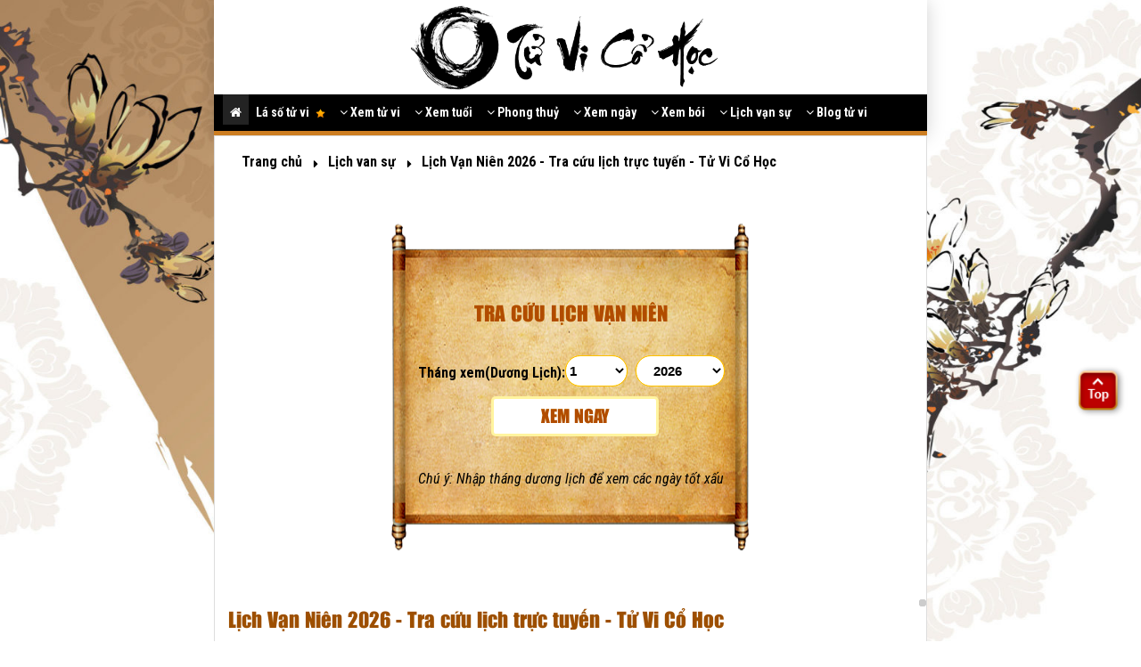

--- FILE ---
content_type: text/html; charset=UTF-8
request_url: https://tuvicohoc.vn/lich-van-nien.html
body_size: 13986
content:
  
  					 
					 
					 
<!DOCTYPE html>
<html lang="vi-VN">
   <head>
	 <base href="https://tuvicohoc.vn/">
	  <meta charset="UTF-8" />
	  <title>Lịch Vạn Niên 2026 - Lịch Vạn Sự - Tử Vi Cổ Học</title>
      <meta name="keywords" content="lịch vạn niên, lịch vạn sự, lịch vạn niên 2026, lịch vạn niên năm 2026" />
      <meta name="description" content="Lịch vạn niên năm 2026 được Tử Vi Cổ Học luận đoán chi tiết lịch từng ngày là tốt hay là xấu cho các công việc đại sự cho gia chủ tử vi 12 con giáp." />
      <link rel="stylesheet" href="css/bootstrap.min.css">
      <link rel="stylesheet" href="css/jquery-ui.min.css">
      <link rel="stylesheet" href="css/fonts.css">
      <link rel="stylesheet" href="css/slick.css">
      <link rel="stylesheet" href="css/slick-theme.css">
      <link rel="stylesheet" href="css/all.min.css">
      <link rel="stylesheet" href="css/animate.css">
      <link rel="stylesheet" href="css/main.css">
      <link rel="stylesheet" href="css/extension.css">
	  <meta name="viewport" content="width=device-width, initial-scale=1.0, maximum-scale=1.0, minimum-scale=1.0, user-scalable=no">
<link rel="canonical" href="https://tuvicohoc.vn/lich-van-nien.html" >

<link rel="shortcut icon" href="manager/cauhinh/20211108054104icon-phongthuysomenh.png" type="image/x-icon" />
<link rel="icon" href="manager/cauhinh/20211108054104icon-phongthuysomenh.png" sizes="32x32">


<link rel="stylesheet" href="https://cdnjs.cloudflare.com/ajax/libs/font-awesome/4.7.0/css/font-awesome.min.css">


<meta name="google-site-verification" content="hRLLJDZaYwFRafr6GRiMYw9qCOrGsu2q4VbKjBYQ8aY" />
	<meta http-equiv="X-UA-Compatible" content="IE=edge" />
	<meta http-equiv="Content-Type" content="text/html; charset=utf-8" />
	<meta http-equiv="REFRESH" content="1800" />
	<meta http-equiv="x-dns-prefetch-control" content="on" />
	<meta name="revisit-after" content="1 days" />
	<meta http-equiv="content-language" content="vi" />
	<meta name="copyright" content="TuViCoHoc.Vn" />
	
	
    <meta name="robots" content="INDEX,FOLLOW,ARCHIVE" />
	<meta http-equiv="X-UA-Compatible" content="IE=edge">
	<meta name="abstract" content=""/>
	
	<meta name="AUTHOR" content="Tuvicohoc">	
	
	<script async src="https://pagead2.googlesyndication.com/pagead/js/adsbygoogle.js?client=ca-pub-6868864391040054"
     crossorigin="anonymous"></script>
	 <meta name="google-adsense-account" content="ca-pub-6868864391040054">
	 
	<script type="text/javascript" src="js/lazyloads.js"></script> 
	
      <link rel="stylesheet" href="css/form-hung.css">


<script type = "application/ld+json" > 
	{
		"@context": "http://schema.org",
		"@type": "Organization",
		"name": "Tử Vi Cổ Học",
		"alternateName": "Tử Vi Cổ Học",
		"url": "https://tuvicohoc.vn/",
		"logo": "https://tuvicohoc.vn/TuViCoHoc.Vn.png",
		"foundingDate": "2012",
		"email": "contact@TuViCoHoc.Vn",
		"sameAs": ["https://www.facebook.com/tuvicohoc.vn"],
		"founders": [{
			"@type": "Person",
			"name": "Tử Vi Cổ Học",
			"jobTitle": "Giám đốc"
		}, {
			"@type": "Person",
			"name": "Tử Vi Cổ Hoc Việt Nam",
			"jobTitle": "Phó giám đốc"
		}],
		"contactPoint": [{
			"@type": "ContactPoint",
			"telephone": "+84999999999",
			"contactType": "customer service"
		}],
		"address": {
			"@type": "PostalAddress",
			"streetAddress": "Số 86 Hàng Bài,",
			"addressLocality": "Hoàn Kiếm, Hà Nội",
			"addressRegion": "Hà Nội",
			"postalCode": "100000",
			"addressCountry": "VN"
		}
	} 
	</script>
	
	<script type="application/ld+json"> 
	{
		"@context": "https://schema.org",
		"@type": "LocalBusiness",
		"name": "Tử Vi Cổ Học",
		"description": "Tử Vi Cổ Học giúp bạn xem hay tra cứu tử vi. Tuvicohoc với mục đích cao cả là mang tới những thông tin hữu ích, thiết thực về lĩnh vực tử vi, phong thủy với cách diễn giải dễ hiểu nhất về tương lai cuộc sống của mỗi người.",
		"image": {
			"@type": "ImageObject",
			"url": "https://tuvicohoc.vn/TuViCoHoc.Vn.png",
			"width": 866,
			"height": 239
		},
		"telephone": "+84999999999",
		"url": "https://tuvicohoc.vn/",
		"address": {
			"@type": "PostalAddress",
			"streetAddress": "Số 86 Hàng Bài,",
			"addressLocality": "Hoàn Kiếm, Hà Nội",
			"postalCode": "100000",
			"addressRegion": "Hà Nội",
			"addressCountry": "VN"
		},
		"priceRange": "990.000 VNĐ - 9.990.000 VNĐ",
		"openingHoursSpecification": [{
			"@type": "OpeningHoursSpecification",
			"dayOfWeek": ["Monday", "Tuesday", "Wednesday", "Thursday", "Friday", "Saturday"],
			"opens": "00:01",
			"closes": "23:59"
		}]
	} 
	</script>	
	<style>HTML,BODY{cursor: url("cur.cur"), url("cur.cur"), auto;}</style>
	
<!-- Global site tag (gtag.js) - Google Analytics -->
<script async src="https://www.googletagmanager.com/gtag/js?id=UA-209991918-1"></script>
<script>
  window.dataLayer = window.dataLayer || [];
  function gtag(){dataLayer.push(arguments);}
  gtag('js', new Date());

  gtag('config', 'UA-209991918-1');
</script>
	  
	  <meta property="og:locale" content="vi_VN" />
		<meta property="og:title" content="Lịch Vạn Niên 2026 - Tra cứu lịch trực tuyến - Tử Vi Cổ Học" />
		<meta property="og:headline" content="Lịch vạn niên năm 2026 được Tử Vi Cổ Học luận đoán chi tiết lịch từng ngày là tốt hay là xấu cho các công việc đại sự cho gia chủ tử vi 12 con giáp." />
		<meta property="og:type" content="article" />
		<meta property="og:url" content="https://tuvicohoc.vn/lich-van-nien.html" />
		<meta property="og:image" content="https://tuvicohoc.vn/tu-vi-so-menh/lich-van-nien-2021.png" />
		<meta property="og:image:alt" content="Lịch Vạn Niên 2026 - Tra cứu lịch trực tuyến - Tử Vi Cổ Học" />
		<meta property="og:description" content="Lịch vạn niên năm 2026 được Tử Vi Cổ Học luận đoán chi tiết lịch từng ngày là tốt hay là xấu cho các công việc đại sự cho gia chủ tử vi 12 con giáp." />
		<meta property="og:site_name" content="Lịch Vạn Niên 2026 - Tra cứu lịch trực tuyến - Tử Vi Cổ Học" /> 
     
   </head>
   <body class="animated fadeIn">
   <style>
.header .header-menu ul
{
	height:auto !important;
}
</style>
<div class="wrapper-top1">
	<div class="wrapper-top">	
	
		<div  class="text-center" ><a title="Tử Vi Cổ Học"  href="/"><img alt="Tử Vi Cổ Học" width="368px" src="manager/cauhinh/20211108054104logo-tuvicohoc.png"></a></div>
		
<header class="header sidenav-pc" id ="hhh">
   <div id="hh"  class="container bg_header_color">
      <div class="header-menu">
         <ul>
			
            <li class="an_mobile" style="background: #4e4e4e73;">
               <a title="Xem tử vi" href="/">
               <i class="fa fa-home" aria-hidden="true"></i>
               </a>
               
            </li>
			
            <li>
               <a title="Lá số tử vi" href="la-so-tu-vi.html">Lá số tử vi <img width="11" height="11" alt="Tiện ích" class="ml-1" src="uploads-new/icon/star-on.png"></a>
               
            </li>
			
            <li>
               <a title="Xem tử vi" href="xem-tu-vi.html">
               <i class="fa fa-angle-down" aria-hidden="true"></i> Xem tử vi
               </a>
			   <ul class="submenu">
			   
				    <li><a href="tu-vi.html" title="Tra cứu tử vi"><i class="fa fa-angle-right" aria-hidden="true"></i> Tra cứu tử vi</a></li>
					<li><a href="la-so-tu-vi.html" title="Lá số tử vi trọn đời"><i class="fa fa-angle-right" aria-hidden="true"></i> Lá số tử vi trọn đời</a></li>
					<li><a href="la-so-tu-tru.html" title="Lá số tứ trụ"><i class="fa fa-angle-right" aria-hidden="true"></i> Lá số tứ trụ</a></li>
					<li><a href="la-so-quy-coc.html" title="Lá số Quỷ Cốc Tử"><i class="fa fa-angle-right" aria-hidden="true"></i> Lá số Quỷ Cốc Tử</a></li>
					<li><a href="tra-cuu-cung-hoang-dao.html" title="Tra cứu cung hoàng đạo"><i class="fa fa-angle-right" aria-hidden="true"></i> Tra cứu cung hoàng đạo</a></li>
					<li><a href="can-xuong-doan-so.html" title="Cân xương tính số"><i class="fa fa-angle-right" aria-hidden="true"></i> Cân xương tính số</a></li>
					<li><a href="tu-vi-12-con-giap.html" title="Tử vi 12 con giáp"><i class="fa fa-angle-right" aria-hidden="true"></i> Tử vi 12 con giáp</a></li>
					<li><a href="tu-vi-hang-ngay.html" title="Tử vi hàng ngày"><i class="fa fa-angle-right" aria-hidden="true"></i> Tử vi hàng ngày</a></li>
					<li><a href="tu-vi-hang-thang.html" title="Tử vi hàng tháng"><i class="fa fa-angle-right" aria-hidden="true"></i> Tử vi hàng tháng</a></li>
					<li><a href="tu-vi-tron-doi.html" title="Tử vi trọn đời"><i class="fa fa-angle-right" aria-hidden="true"></i> Tử vi trọn đời</a></li>
				   
				   
               </ul>
               
            </li>
            
            <li>
               <a title="xem tuổi" href="xem-tuoi.html">
                <i class="fa fa-angle-down" aria-hidden="true"></i> Xem tuổi
               </a>
               <ul class="submenu">
					<li><a href="xem-tuoi-lam-nha.html"><i class="fa fa-angle-right" aria-hidden="true"></i> Xem tuổi làm nhà</a></li>
					<li><a href="xem-tuoi-vo-chong.html"><i class="fa fa-angle-right" aria-hidden="true"></i> Xem tuổi vợ chồng</a></li>
					<li><a href="xem-tuoi-sinh-con.html"><i class="fa fa-angle-right" aria-hidden="true"></i> Xem tuổi sinh con</a></li>
					<li><a href="xem-tuoi-lam-an.html"><i class="fa fa-angle-right" aria-hidden="true"></i> Xem tuổi làm ăn</a></li>
					<li><a href="xem-tuoi-hop-nhau.html"><i class="fa fa-angle-right" aria-hidden="true"></i> Xem tuổi hợp nhau</a></li>
					<li><a href="xem-mau-hop-tuoi.html"><i class="fa fa-angle-right" aria-hidden="true"></i> Xem màu hợp tuổi</a></li>
					<li><a href="xem-so-hop-tuoi.html"><i class="fa fa-angle-right" aria-hidden="true"></i> Xem số hợp tuổi</a></li>
					<li><a href="xem-sao-han-theo-tuoi.html"><i class="fa fa-angle-right" aria-hidden="true"></i> Xem sao hạn theo tuổi</a></li>
					<li><a href="xem-cung-menh-theo-tuoi.html"><i class="fa fa-angle-right" aria-hidden="true"></i> Xem cung mệnh theo tuổi</a></li>
					<li><a href="xem-tuoi-ket-hon-theo-nam-sinh.html"><i class="fa fa-angle-right" aria-hidden="true"></i> Xem tuổi kết hôn</a></li>
					<li><a href="xem-tuoi-xong-nha.html"><i class="fa fa-angle-right" aria-hidden="true"></i> Xem tuổi xông nhà</a></li> 
					<li><a title="Xem tuổi hạn kim lâu" href="xem-tuoi-kim-lau.html"><i class="fa fa-angle-right" aria-hidden="true"></i> Xem tuổi hạn kim lâu</a></li>
					<li><a title="Xem tuổi hạn hoang ốc" href="xem-tuoi-hoang-oc.html"><i class="fa fa-angle-right" aria-hidden="true"></i> Xem tuổi hạn hoang ốc</a></li>
					<li><a title="Xem tuổi hạn tam tai" href="xem-tuoi-tam-tai.html"><i class="fa fa-angle-right" aria-hidden="true"></i> Xem tuổi hạn tam tai</a></li>			
					<li><a title="Xem tuổi hạn thái tuế" href="xem-tuoi-thai-tue.html"><i class="fa fa-angle-right" aria-hidden="true"></i> Xem tuổi hạn thái tuế</a></li>
					<li><a title="Xem trạch tuổi làm nhà" href="xem-tuoi-trach-tuoi.html"><i class="fa fa-angle-right" aria-hidden="true"></i> Xem trạch tuổi làm nhà</a></li>
			   </ul>
            </li>
			<li>
               <a title="phong thuỷ" href="phong-thuy.html">
                <i class="fa fa-angle-down" aria-hidden="true"></i> Phong thuỷ
               </a>
			   <ul class="submenu">
			   		<li><a href="xem-huong-nha-hop-tuoi.html"><i class="fa fa-angle-right" aria-hidden="true"></i> Xem hướng nhà hợp tuổi</a></li>
					<li><a href="xem-huong-ban-lam-viec.html"><i class="fa fa-angle-right" aria-hidden="true"></i> Xem hướng bàn làm việc</a></li>
					<li><a href="xem-huong-bep-hop-tuoi.html"><i class="fa fa-angle-right" aria-hidden="true"></i> Xem hướng bếp hợp tuổi</a></li>
					<li><a href="xem-huong-phong-ngu-hop-tuoi.html"><i class="fa fa-angle-right" aria-hidden="true"></i> Xem hướng phòng ngủ hợp tuổi</a></li>
					<li><a href="xem-huong-nha-tam-hop-tuoi.html"><i class="fa fa-angle-right" aria-hidden="true"></i> Xem hướng nhà tắm hợp tuổi</a></li>
					<li><a href="xem-huong-ban-tho.html"><i class="fa fa-angle-right" aria-hidden="true"></i> Xem hướng bàn thờ</a></li>
					<li><a title="Ý nghĩa các con số" href="y-nghia-cac-con-so.html"><i class="fa fa-angle-right" aria-hidden="true"></i> Xem ý nghĩa các con số</a></li>
					<li><a href="xem-phong-thuy-sim-so.html"><i class="fa fa-angle-right" aria-hidden="true"></i> Xem phong thủy sim số</a></li>
					<li><a href="xem-thuoc-lo-ban.html"><i class="fa fa-angle-right" aria-hidden="true"></i> Xem thước lỗ ban</a></li>
			   </ul>
            </li>
			
			 <li>
               <a title="xem ngày tốt" href="xem-ngay.html">
                <i class="fa fa-angle-down" aria-hidden="true"></i> Xem ngày
               </a>
               <ul class="submenu">
					<li><a  title="xem ngày hôm nay tốt hay xấu" href="xem-ngay-tot-xau-hom-nay.html"><i class="fa fa-angle-right" aria-hidden="true"></i> Xem hôm nay ngày tốt hay xấu </a></li>
					<li><a  title="xem ngày mai tốt hay xấu" href="xem-ngay-tot-xau-ngay-mai.html"><i class="fa fa-angle-right" aria-hidden="true"></i> Xem ngày mai tốt hay xấu </a></li>
					<li><a title="xem ngày tốt xấu" href="xem-ngay-tot-xau-theo-ngay.html"><i class="fa fa-angle-right" aria-hidden="true"></i> Xem ngày tốt xấu theo ngày</a></li>					
					<li><a title="Xem ngày tốt trong tháng" href="xem-ngay-tot-xau-theo-thang.html"><i class="fa fa-angle-right" aria-hidden="true"></i> Xem ngày tốt xấu trong tháng</a></li>		
					<li><a  title="xem ngày tốt kết hôn" href="xem-ngay-tot-ket-hon.html"><i class="fa fa-angle-right" aria-hidden="true"></i> Xem ngày tốt kết hôn</a></li>					
					<li><a  title="xem ngày tốt xuất hành" href="xem-ngay-tot-xuat-hanh.html"><i class="fa fa-angle-right" aria-hidden="true"></i> Xem ngày tốt xuất hành</a></li>
					<li><a  title="xem ngày tốt khai trương" href="xem-ngay-tot-khai-truong.html"><i class="fa fa-angle-right" aria-hidden="true"></i> Xem ngày tốt khai trương</a></li>				   
					<li><a  title="xem ngày tốt nhận chức" href="xem-ngay-tot-nhan-chuc.html"><i class="fa fa-angle-right" aria-hidden="true"></i> Xem ngày tốt nhận chức</a></li>
					<li><a  title="xem ngày tốt ký hợp đồng" href="xem-ngay-tot-ky-hop-dong.html"><i class="fa fa-angle-right" aria-hidden="true"></i> Xem ngày tốt ký hợp đồng</a></li>	
					<li><a  title="xem ngày tốt chuyển nhà" href="xem-ngay-tot-chuyen-nha.html"><i class="fa fa-angle-right" aria-hidden="true"></i> Xem ngày tốt chuyển nhà</a></li>					
					<li><a  title="xem ngày tốt chuyển bàn thờ" href="xem-ngay-tot-chuyen-ban-tho.html"><i class="fa fa-angle-right" aria-hidden="true"></i> Xem ngày tốt chuyển bàn thờ</a></li>				   
					<li><a  title="xem ngày tốt động thổ" href="xem-ngay-tot-dong-tho.html"><i class="fa fa-angle-right" aria-hidden="true"></i> Xem ngày tốt động thổ</a></li>				   
					<li><a  title="xem ngày tốt đổ trần lợp mái" href="xem-ngay-tot-do-tran-lop-mai.html"><i class="fa fa-angle-right" aria-hidden="true"></i> Xem ngày tốt đổ trần lợp mái</a></li>
					<li><a  title="xem ngày tốt nhập trạch" href="xem-ngay-tot-nhap-trach.html"><i class="fa fa-angle-right" aria-hidden="true"></i> Xem ngày tốt nhập trạch</a></li>
					<li><a  title="xem ngày tốt mua xe" href="xem-ngay-tot-mua-xe.html"><i class="fa fa-angle-right" aria-hidden="true"></i> Xem ngày tốt mua xe</a></li>
					<li><a  title="xem ngày tốt mua nhà" href="xem-ngay-tot-mua-nha.html"><i class="fa fa-angle-right" aria-hidden="true"></i> Xem ngày tốt mua nhà</a></li>
					<li><a  title="xem ngày tốt đặt sửa bếp" href="xem-ngay-tot-dat-bep-sua-bep.html"><i class="fa fa-angle-right" aria-hidden="true"></i> Xem ngày tốt đặt bếp sửa bếp</a></li>	
					<li><a  title="xem ngày tốt xây dựng" href="xem-ngay-tot-xay-dung.html"><i class="fa fa-angle-right" aria-hidden="true"></i> Xem ngày tốt xây dựng</a></li>
					<li><a  title="xem ngày tốt an táng" href="xem-ngay-tot-an-tang.html"><i class="fa fa-angle-right" aria-hidden="true"></i> Xem ngày tốt an táng</a></li>
					<li><a  title="xem ngày hoàng đạo hắc đạo" href="xem-ngay-hoang-dao-hac-dao.html"><i class="fa fa-angle-right" aria-hidden="true"></i> Xem ngày hoàng đạo hắc đạo </a></li>
			   </ul>
            </li>
			
			
			
				
         
            <li>
               <a title="Xem bói" href="xem-boi.html">
                <i class="fa fa-angle-down" aria-hidden="true"></i> Xem bói
               </a>
			   <ul class="submenu">
					<li><a title="Xin xăm" href="xin-xam.html"><i class="fa fa-angle-right" aria-hidden="true"></i> Xin xăm</a></li>
					<li><a title="Gieo quẻ" href="gieo-que.html"><i class="fa fa-angle-right" aria-hidden="true"></i> Gieo quẻ</a></li>
					
					<li><a title="Xem bói bài hàng ngày" href="xem-boi-bai-hang-ngay.html"><i class="fa fa-angle-right" aria-hidden="true"></i> Xem bói bài hàng ngày</a></li>
					<li><a  title="Xem bói bài tình yêu" href="boi-bai-tinh-yeu.html"><i class="fa fa-angle-right" aria-hidden="true"></i> Xem bói bài tình yêu</a></li>
					<li><a  title="Xem bói túi xách đoán cá tính" href="xem-boi-tui-xach.html"><i class="fa fa-angle-right" aria-hidden="true"></i> Xem bói túi xách đoán cá tính</a></li>
					<li><a  title="Xem bói vỏ ốc doán tính cách" href="xem-boi-vo-oc.html"><i class="fa fa-angle-right" aria-hidden="true"></i> Xem bói vỏ ốc doán tính cách</a></li>
					<li><a  title="Xem bói mở cửa đoán việc" href="xem-boi-mo-cua-doan-viec.html"><i class="fa fa-angle-right" aria-hidden="true"></i> Xem bói mở cửa đoán việc</a></li>
					<li><a  title="Xem bói cặp tình nhân" href="xem-boi-cap-tinh-nhan.html"><i class="fa fa-angle-right" aria-hidden="true"></i> Xem bói cặp tình nhân</a></li>
					<li><a  title="Xem bói tính cách theo tháng sinh" href="xem-boi-tinh-cach-theo-thang-sinh.html"><i class="fa fa-angle-right" aria-hidden="true"></i> Xem bói tính cách theo tháng sinh</a></li>
					<li><a  title="Xem bói ý nghĩa tên của bạn" href="y-nghia-ten-cua-ban.html"><i class="fa fa-angle-right" aria-hidden="true"></i> Xem bói ý nghĩa tên của bạn</a></li>
					<li><a  title="Xem bói Ai Cập" href="boi-ai-cap.html"><i class="fa fa-angle-right" aria-hidden="true"></i> Xem bói Ai Cập</a></li>
					<li><a  title="Xem bói kiều" href="boi-kieu.html"><i class="fa fa-angle-right" aria-hidden="true"></i> Xem bói Kiều</a></li>
					<li><a  title="Xem bói tình yêu theo ngày sinh" href="boi-tinh-yeu-theo-ngay-sinh.html"><i class="fa fa-angle-right" aria-hidden="true"></i> Xem bói tình yêu theo ngày sinh</a></li>
					<li><a  title="Xem bói tình yêu" href="boi-tinh-yeu.html"><i class="fa fa-angle-right" aria-hidden="true"></i> Xem bói tình yêu</a></li>
					<li><a  title="Xem bói hắt xì hơi" href="xem-boi-hat-xi-hoi-diem-bao-hat-xi-hoi.html"><i class="fa fa-angle-right" aria-hidden="true"></i> Xem bói hắt xì hơi</a></li>
					<li><a  title="Xem bói nháy mắt" href="xem-boi-nhay-mat.html"><i class="fa fa-angle-right" aria-hidden="true"></i> Xem bói nháy mắt</a></li>
					<li><a  title="Xem bói nốt ruồi" href="boi-not-ruoi.html"><i class="fa fa-angle-right" aria-hidden="true"></i> Xem bói nốt ruồi</a></li>
					<li><a  title="Xem bói nốt ruồi trên khuôn mặt phụ nữ" href="boi-not-ruoi-tren-khuon-mat-phu-nu.html"><i class="fa fa-angle-right" aria-hidden="true"></i> Xem bói nốt ruồi trên khuôn mặt phụ nữ</a></li>
					<li><a  title="Xem bói nốt ruồi trên khuôn mặt đàn ông" href="boi-not-ruoi-tren-khuon-mat-dan-ong.html"><i class="fa fa-angle-right" aria-hidden="true"></i> Xem bói nốt ruồi trên mặt đàn ông</a></li>
					<li><a  title="Xem bói nốt ruồi trong lòng bàn tay" href="boi-not-ruoi-trong-long-ban-tay.html"><i class="fa fa-angle-right" aria-hidden="true"></i> Xem bói nốt ruồi trong lòng bàn tay</a></li>
					<li><a  title="Xem bói nốt ruồi ở bàn chân" href="boi-not-ruoi-o-ban-chan.html"><i class="fa fa-angle-right" aria-hidden="true"></i> Xem bói nốt ruồi ở bàn chân</a></li>
					<li><a  title="Xem bói nốt ruồi trên cơ thể phụ nữ" href="boi-not-ruoi-tren-co-the-phu-nu.html"><i class="fa fa-angle-right" aria-hidden="true"></i> Xem bói nốt ruồi trên cơ thể phụ nữ</a></li>
					<li><a  title="Xem bói nốt ruồi trên cơ thể đàn ông" href="boi-not-ruoi-tren-co-the-dan-ong.html"><i class="fa fa-angle-right" aria-hidden="true"></i> Xem bói nốt ruồi trên cơ thể đàn ông</a></li>
					<li><a  title="Xem bói chỉ tay" href="boi-chi-tay.html"><i class="fa fa-angle-right" aria-hidden="true"></i> Xem bói chỉ tay</a></li>
					<li><a  title="Xem bói bài thời vận" href="boi-bai-thoi-van.html"><i class="fa fa-angle-right" aria-hidden="true"></i> Xem bói bài thời vận</a></li>
					<li><a  title="Xem bói giải mã giấc mơ" href="giai-ma-giac-mo.html"><i class="fa fa-angle-right" aria-hidden="true"></i> Xem bói giải mã giấc mơ</a></li>
			   </ul>
			</li>
			
					
			<!--<li>
               <a title="Xin xăm" href="xin-xam.html">
                <i class="fa fa-angle-down" aria-hidden="true"></i> Xin xăm
               </a>
               <ul class="submenu">
					<li><a href="quan-am-linh-xam.html"><i class="fa fa-angle-right" aria-hidden="true"></i> Xin xăm Quan Âm</a></li>
					<li><a href="xin-xam-quan-thanh.html"><i class="fa fa-angle-right" aria-hidden="true"></i> Xin xăm Quan Thánh</a></li>
					<li><a href="xin-xam-ta-quan.html"><i class="fa fa-angle-right" aria-hidden="true"></i> Xin xăm Tả Quân</a></li>
					<li><a  title="Xin xăm Cửu Thiên Huyền Nữ" href="xin-xam-cuu-thien-huyen-nu.html"><i class="fa fa-angle-right" aria-hidden="true"></i> Xin xăm Cửu Thiên Huyền Nữ</a></li>
					<li><a  title="Xin xăm Bà" href="xin-xam-ba.html"><i class="fa fa-angle-right" aria-hidden="true"></i> Xin xăm Bà Chúa Xứ</a></li>
					<li><a  title="Xin xăm Bắc Đế" href="xin-xam-bac-de.html"><i class="fa fa-angle-right" aria-hidden="true"></i> Xin xăm Bắc Đế</a></li>
					<li><a  title="Xin xăm Ông Bổn" href="xin-xam-ong-bon.html"><i class="fa fa-angle-right" aria-hidden="true"></i> Xin xăm Ông Bổn</a></li>
					<li><a  title="Xin xăm Hoàng Đại Tiên" href="xin-xam-hoang-dai-tien.html"><i class="fa fa-angle-right" aria-hidden="true"></i> Xin xăm Hoàng Đại Tiên</a></li>
			   </ul>
            </li>
			
					
			<li>
               <a title="Gieo quẻ" href="gieo-que.html">
                <i class="fa fa-angle-down" aria-hidden="true"></i> Gieo quẻ
               </a>
			   <ul class="submenu">
					<li><a  title="Gieo quẻ Quan Tế Công" href="gieo-que-quan-te-cong.html"><i class="fa fa-angle-right" aria-hidden="true"></i> Gieo Quẻ Tế Công</a></li>
					
					<li><a  title="Gieo quẻ Khổng Minh" href="gieo-que-khong-minh.html"><i class="fa fa-angle-right" aria-hidden="true"></i> Gieo Quẻ Khổng Minh</a></li>
					
					<li><a  title="Gieo Quẻ Bát Quái" href="gieo-que-dich-so.html"><i class="fa fa-angle-right" aria-hidden="true"></i> Gieo Quẻ Bát Quái</a></li>
					
					<li><a  title="Gieo quẻ Kim Tiền Quái" href="gieo-que-kim-tien-quai.html"><i class="fa fa-angle-right" aria-hidden="true"></i> Quẻ Kim Tiền Quái</a></li>
					
					
					
					<li><a  title="Gieo quẻ Trạng Lường" href="gieo-que-trang-luong.html" ><i class="fa fa-angle-right" aria-hidden="true"></i> Gieo Quẻ Trạng Lường</a></li>
					
					<li><a  title="Gieo quẻ Khổng Minh thần quái" href="gieo-que-khong-minh-than-quai.html"><i class="fa fa-angle-right" aria-hidden="true"></i> Gieo Quẻ Khổng Minh Thần Quái</a></li>
					
					<li><a  title="Gieo quẻ Khổng Minh thần số" href="gieo-que-khong-minh-than-so.html"><i class="fa fa-angle-right" aria-hidden="true"></i> Gieo Quẻ Khổng Minh Thần Số</a></li>
					
					<li><a  title="Gieo quẻ Khổng Minh thần toán" href="gieo-que-khong-minh-than-toan.html"><i class="fa fa-angle-right" aria-hidden="true"></i> Gieo Quẻ Khổng Minh Thần Toán</a></li>
					
					<li><a  title="Gieo Quẻ Quỷ Cốc Tử" href="gieo-que-quy-coc-tu.html"><i class="fa fa-angle-right" aria-hidden="true"></i> Gieo Quẻ Quỷ Cốc Tử</a></li>
					
					<li><a  title="Gieo Quẻ Tản Viên Sơn Thánh" href="gieo-que-tan-vien-son-thanh.html"><i class="fa fa-angle-right" aria-hidden="true"></i> Gieo Quẻ Tản Viên Sơn Thánh</a></li>
					
					<li><a  title="Gieo Quẻ Nhị Thập Bát Tú" href="gieo-que-nhi-thap-bat-tu.html"><i class="fa fa-angle-right" aria-hidden="true"></i> Gieo Quẻ Nhị Thập Bát Tú</a></li>
					
					<li><a  title="Gieo Quẻ Văn Vương Thần Quái" href="gieo-que-van-vuong-than-quai.html"><i class="fa fa-angle-right" aria-hidden="true"></i> Gieo Quẻ Văn Vương Thần Quái</a></li>
					
					<li><a  title="Gieo Quẻ Kinh Dịch" href="gieo-que-kinh-dich.html"><i class="fa fa-angle-right" aria-hidden="true"></i> Gieo Quẻ Kinh Dịch</a></li>
					
								
					
					<li><a  title="Gieo quẻ hỏi việc" href="gieo-que-hoi-viec.html"><i class="fa fa-angle-right" aria-hidden="true"></i> Gieo quẻ hỏi việc</a></li>
			   </ul>
             </li>-->
			
			
			
			<li>
               <a  title="Lịch vạn sự" href="lich-van-su.html">
                <i class="fa fa-angle-down" aria-hidden="true"></i> Lịch vạn sự
               </a>
               <ul class="submenu">
					<li><a title="Xem lịch vạn niên" href="lich-van-nien.html"><i class="fa fa-angle-right" aria-hidden="true"></i> Xem lịch vạn niên</a></li>		 				
					<li><a title="Xem lịch vạn niên tháng 1-2026" href="lich-van-nien-thang-1-2026.html"><i class="fa fa-angle-right" aria-hidden="true"></i> Lịch vạn niên tháng 1 năm 2026</a></li>		 
					<li><a title="Xem lịch vạn niên tháng 2-2026" href="lich-van-nien-thang-2-2026.html"><i class="fa fa-angle-right" aria-hidden="true"></i> Lịch vạn niên tháng 2 năm 2026</a></li>		 
					<li><a title="Xem lịch vạn niên tháng 3-2026" href="lich-van-nien-thang-3-2026.html"><i class="fa fa-angle-right" aria-hidden="true"></i> Lịch vạn niên tháng 3 năm 2026</a></li>	
					<li><a title="Xem lịch vạn niên năm 2025" href="lich-van-nien-nam-2025.html"><i class="fa fa-angle-right" aria-hidden="true"></i> Lịch vạn niên năm 2025</a></li>		 
					<li><a title="Xem lịch vạn niên năm 2026" href="lich-van-nien-nam-2026.html"><i class="fa fa-angle-right" aria-hidden="true"></i> Lịch vạn niên năm 2026</a></li>		 
					<li><a title="Xem lịch vạn niên năm 2027" href="lich-van-nien-nam-2027.html"><i class="fa fa-angle-right" aria-hidden="true"></i> Lịch vạn niên năm 2027</a></li>
					<li><a title="Đổi lịch âm dương" href="lich-am-duong.html"><i class="fa fa-angle-right" aria-hidden="true"></i> Đổi lịch âm dương</a></li>
			   </ul>
            </li>
			
			
			
			
			
			<li>
               <a title="Blog tử vi" href="blog.html">
                <i class="fa fa-angle-down" aria-hidden="true"></i> Blog tử vi
               </a>
			</li>
			
			
           
			
		 </ul>
      
	  </div>
   
   
   </div>
</header>



	
		<!--<p><a title="Tử Vi Cổ Học" href="tel:0918984156"><img src="thiet-ke-web-phong-thuy.png"></a></p>-->
		</div>
</div>
	




	


 
   
                     <div class="wrapper_parent">
         <main class="wrapper_white">
            <div class="wrapper">
               <div class="container">
                    <style>


 #calemdar td {
    height: 40px;
    line-height: 23px;
    border: 1px solid #d7d7d7;
    padding: 8px;
}
#thangduong {
    font-size: 16px;
    background: #bc0000;
    height: 30px;
    color: #FFF;
}
.block_detail td, .ng_detail div {
    border: 0;
    text-align: center !important;
    font-size: 14px;
    background: #FFF;
    font-family: Arial,Helvetica;
    line-height: 24px;
}
#ngayduong {
    font-size: 70px !important;
    line-height: 70px;
    color: #FF0000;
    padding: 0;
    position: relative;
    text-shadow: 1px 1px 1px #a20000, 1px -1px 1px #a20000, -1px 1px 1px #a20000, -1px -1px 1px #a20000;
    font-weight: bold;
	    text-align: center !important;
}
#ngayam {
    font-size: 70px !important;
    color: #00cc99;
    position: relative;
    text-shadow: 1px 1px 1px #027353, 1px -1px 1px #027353, -1px 1px 1px #027353, -1px -1px 1px #027353;
	    text-align: center !important;
}
td.bdr {
    border-right: 1px solid #DDDDDD;
}
.prev_day, .prev_day:hover {
    background: url(https://ngaydep.com/templates/ngaydep/images/arrow2.png?v=4) no-repeat scroll 0px 0px transparent;
    bottom: 10px;
    display: block;
    height: 24px;
    width: 24px;
    position: absolute;
    left: 20px;
    top: 20px;
    z-index: 1;
}
.next_day, .next_day:hover {
    background: url(https://ngaydep.com/templates/ngaydep/images/arrow2.png?v=4) no-repeat scroll -24px 0px transparent;
    bottom: 10px;
    display: block;
    height: 24px;
    width: 24px;
    position: absolute;
    right: 20px;
    top: 0px;
    z-index: 1;
}
#thuduong {
    font-size: 16px;
    font-weight: bold;
    text-transform: uppercase;
    color: #333;
    padding: 0px 10px 5px 10px;
	text-align: center;
}
.day_giap {
    width: 65px;
    height: 47px;
    border: 0px !important;
    display: block;
    margin: 0 auto 10px auto;
}
.img_ty {
    background: url(uploads/images/congiap1.png) no-repeat;
	background-size: 100%;
}
.img_suu {
    background: url(uploads/images/congiap2.png) no-repeat;
	background-size: 100%;
}
.img_dan {
    background: url(uploads/images/congiap3.png) no-repeat;
	background-size: 100%;
}
.img_mao {
    background: url(uploads/images/congiap4.png) no-repeat;
	background-size: 100%;
}
.img_thin {
    background: url(uploads/images/congiap5.png) no-repeat;
	background-size: 100%;
}
.img_ti {
    background: url(uploads/images/congiap6.png) no-repeat;
	background-size: 100%;
}
.img_ngo {
    background: url(uploads/images/congiap7.png) no-repeat;
	background-size: 100%;
}
.img_mui {
    background: url(uploads/images/congiap8.png) no-repeat;
	background-size: 100%;
}
.img_than {
    background: url(uploads/images/congiap9.png) no-repeat;
	background-size: 100%;
}
.img_dau {
    background: url(uploads/images/congiap10.png) no-repeat;
	background-size: 100%;
}
.img_tuat {
    background: url(uploads/images/congiap11.png) no-repeat;
	background-size: 100%;
}
.img_hoi {
    background: url(uploads/images/congiap12.png) no-repeat;
	background-size: 100%;
}
.bx_ngaytot2 {
    display: inline-block;
    border-radius: 3px;
    padding: 0px 5px;
    margin: 3px 0;
    text-align: center;
    font-size: 14px;
    line-height: 24px;
}

.bx_0 {
    border: 1px solid #FF6600;
    color: #FF6600;
}
.width-680
{
	width: 680px;
}
td.header1 {
    font-size: 14px;
    background: #E3F3F9;
    height: 26px;
    color: #333;
    position: relative;
    font-weight: bold;
	border-bottom: 1px solid #dddddd;
}
td.header1 a.todaylink {
    position: absolute;
    z-index: 1;
    right: -55px;
    top: 7px;
    font-size: 14px;
    color: #FF6600;
}
#thangduong, td.header1 {
    height: 40px;
}
.block_detail
{
	border: 1px solid #dddddd;
}
.guide_calendar {
    text-align: center;
    cursor: pointer;
    font-size: 14px;
    font-weight: bold;
    color: #ff6600;
    line-height: 34px;
    padding-bottom: 0px;
	background: #bc0000;
}
.td_guide {
    background: #f0f0f0 !important;
}
.content_guide_calendar {
    border: 1px solid #f0f0f0;
    border-radius: 0;
    background: #FFFFCC;
    box-shadow: 0px 1px 20px 0px rgb(0 0 0 / 18%);
	padding: 10px;
}
 </style>
 
 
 
  
  
 
 <style>
 .tbl_month, .thang {
    border-collapse: collapse;
    border: 1px solid #003366;
    border-radius: 5px;
    font-family: Arial;
    font-size: 13pt;
    padding: 3px;
}

.mtm {
    margin-top: 10px;
}
.tbl_month td, .thang td {
    padding: 0px;
}

.tbl_month td, .thang td {
    padding: 5px 7px;
    border: 1px solid #DDDDDD;
}
.header_monthcal {
    color: #FFF !important;
    font-weight: bold;
    font-family: Arial;
    text-align: center;
    text-transform: uppercase;
    background: #bc0000;
}
.thangduong a h2, .header_monthcal h2 {
    font-size: 16px;
    line-height: 26px;
	  color: #FFF !important;
	  text-align: center;
}

.header_monthcal h2 {
    line-height: 40px !important;
}
.tbl_month td.ngaytuan, .thang td.ngaytuan {
    padding: 10px;
    background: #bc0000;
    font-size: 14px;
}

.tbl_month td, .thang td {
    padding: 0px;
}
.tbl_month td, .thang td {
    padding: 5px 7px;
    border: 1px solid #DDDDDD;
}
.ngaytuan {
    width: 14%;
    text-align: center;
    font-size: 14px;
    line-height: 100%;
    color: #FFF;
    background-color: #FFF;
}
td.t7 {
    color: #FFFF00;
}
td.cn {
    color: yellow;
}
.tbl_month td, .thang td {
    padding: 5px 7px;
    border: 1px solid #DDDDDD;
}

.ngaykhac {
    background: white;
}
.ngaythang .t7 {
    text-align: left;
    font-size: 14px;
    line-height: 25px;
    color: green;
}
.ngaythang .am {
    color: #666;
}

.ngaythang .am {
    text-align: right;
    font-size: 100%;
    color: #777;
    font-size: 14px;
    line-height: 20px;
}
.calyear_al {
    font-size: 12px;
    color: #AAA;
    margin-top: -20px;
    margin-left: 3px;
}
.oval_0, .oval_1 {
    top: 15px;
    right: 10px;
}

.oval_1, .oval_3 {
    background: #FF6600;
}
.oval_0, .oval_1 {
    position: absolute;
    height: 10px;
    width: 10px;
    border-radius: 8px;
    top: 0;
    right: 0;
    z-index: 1;
}
.angay {
    display: block;
    position: relative;
    line-height: 25px;
}
.oval_0, .oval_1 {
    top: 15px;
    right: 10px;
}

.oval_0, .oval_4 {
    background: #CCC;
}
.oval_0, .oval_1 {
    position: absolute;
    height: 8px;
    width: 8px;
    border-radius: 8px;
    top: 0;
    right: 0;
    z-index: 1;
}
.ngaythang .t2t6, .t7, .cn, .tbl_month .t7, .tbl_month .cn {
    font-size: 20px !important;
}
.ngaythang .t2t6 {
    text-align: left;
    font-size: 20px !important;
    color: #333;
	font-weight: bold;
}
.t2t6 {
    text-align: left;
    font-size: 22px !important;
    color: #333;
	font-weight: bold;
}
.ngaythang .am {
    color: #666;
}

.am._ram {
    *background: green;
    width: 28px;
    margin-left: 57px;
    *color: #FFF !important;
    line-height: 28px;
    text-align: center;
    border-radius: 14px;
    box-shadow: 1px 1px 3px #999;
    height: 28px;
    margin-top: -1px !important;
}
.tbl_month td, .thang td {
    padding: 0px;
}

.tbl_month td, .thang td {
    padding: 5px 7px;
    border: 1px solid #DDDDDD;
}
.day_selected {
    background: #bc0000 !important;
    border-right: 1px solid #FF3333!important;
    border-bottom: 1px solid #FF3333!important;
}
.ngaythang {
    background: #FFF;
}
a.day_focus .t2t6, a.day_focus .am {
    color: #FFF;
    text-shadow: 0 1px 1px #666;
}
.day_selected div {
    color: #FFF !important;
    text-shadow: 0 1px 1px #666;
}
.oval_1, .oval_3 {
    background: #FF6600;
}

.oval_3, .oval_4 {
    height: 8px;
    width: 8px;
    border-radius: 8px;
    float: left;
    margin-top: 15px;
    margin-right: 5px;
}
 </style>
 
  
 
<section class="section__ttv none_pt mgb30">
   <div class="breadcrumb-box">
      <ul class="breadcrumb" itemscope itemtype="http://schema.org/BreadcrumbList">
         <li class="list-inline-item" itemprop="itemListElement" itemscope itemtype="http://schema.org/ListItem">
            <a href="/" title="Tử Vi Cổ Học" itemprop="item" class="mycolor">
            <span itemprop="name">Trang chủ</span>
            </a>
            <meta itemprop="position" content="1" />
         </li>
		 <li class="list-inline-item" itemprop="itemListElement" itemscope itemtype="http://schema.org/ListItem">
            <a href="lich-van-su.html" title="Lịch vạn sự" itemprop="item" class="mycolor">
            <span itemprop="name">Lịch van sự</span>
            </a>
            <meta itemprop="position" content="2" />
         </li>
		 <li class="list-inline-item" itemprop="itemListElement" itemscope itemtype="http://schema.org/ListItem">
            <a href="lich-van-nien.html" title="Lịch vạn niên " itemprop="item" class="mycolor">
            <span itemprop="name">Lịch Vạn Niên 2026 - Tra cứu lịch trực tuyến - Tử Vi Cổ Học</span>
            </a>
            <meta itemprop="position" content="3" />
         </li>
      </ul>
   </div>
</section>
 
 
<section class="section__tv text-center mgb30">
   <div class="col-md-12 text-center col-sm-12 form_xemngay">
      <div class="tbl__tkt box__bg_color mgb20">
         <div class="box__ttv">
            <p class="title_ttv">
               Tra cứu lịch vạn niên
            </p>
			</br>
            <div class="form__ttv">
			   <form name="frm_ngay_tot_xau_thang" id="frm_ngay_tot_xau_thang" method="post" action="ket-qua-xem-ngay-tot-xau-theo-thang.html">
				  <div class="line__tv line__xtt">
					 <span class="year_ttv line__height25">Tháng xem(Dương Lịch):</span>
					 <select class="select_list sl_txn" name="thang_xem" id="thang_sinh">
					 						<option value="" ></option>
												<option value="1" selected>1</option>
												<option value="2" >2</option>
												<option value="3" >3</option>
												<option value="4" >4</option>
												<option value="5" >5</option>
												<option value="6" >6</option>
												<option value="7" >7</option>
												<option value="8" >8</option>
												<option value="9" >9</option>
												<option value="10" >10</option>
												<option value="11" >11</option>
												<option value="12" >12</option>
											 </select>
					 <select class="select_list sl_nxn" name="nam_xem" id="nam_sinh">
					                          <option value="2026" selected >2026</option>
                                               <option value="2027"  >2027</option>
                                               <option value="2028"  >2028</option>
                                               <option value="2029"  >2029</option>
                                               <option value="2030"  >2030</option>
                                               <option value="2031"  >2031</option>
                                               <option value="2032"  >2032</option>
                                               <option value="2033"  >2033</option>
                                               <option value="2034"  >2034</option>
                                               <option value="2035"  >2035</option>
                                               <option value="2036"  >2036</option>
                                               <option value="2037"  >2037</option>
                                               <option value="2038"  >2038</option>
                                               <option value="2039"  >2039</option>
                                               <option value="2040"  >2040</option>
                                               <option value="2041"  >2041</option>
                                               <option value="2042"  >2042</option>
                                               <option value="2043"  >2043</option>
                                               <option value="2044"  >2044</option>
                                               <option value="2045"  >2045</option>
                                               <option value="2046"  >2046</option>
                                               <option value="2047"  >2047</option>
                                               <option value="2048"  >2048</option>
                                               <option value="2049"  >2049</option>
                                               <option value="2050"  >2050</option>
                                               <option value="2051"  >2051</option>
                                               <option value="2052"  >2052</option>
                                               <option value="2053"  >2053</option>
                                               <option value="2054"  >2054</option>
                                               <option value="2055"  >2055</option>
                                               <option value="2056"  >2056</option>
                                               <option value="2057"  >2057</option>
                                               <option value="2058"  >2058</option>
                                               <option value="2059"  >2059</option>
                                               <option value="2060"  >2060</option>
                                               <option value="2061"  >2061</option>
                                               <option value="2062"  >2062</option>
                                               <option value="2063"  >2063</option>
                                               <option value="2064"  >2064</option>
                                               <option value="2065"  >2065</option>
                                               <option value="2066"  >2066</option>
                                               <option value="2067"  >2067</option>
                                               <option value="2068"  >2068</option>
                                               <option value="2069"  >2069</option>
                                               <option value="2070"  >2070</option>
                                               <option value="2071"  >2071</option>
                                               <option value="2072"  >2072</option>
                                               <option value="2073"  >2073</option>
                                               <option value="2074"  >2074</option>
                                               <option value="2075"  >2075</option>
                                               <option value="2076"  >2076</option>
                      					 </select>
					 </br>
					 <div class="box_button" id="timer1">
                     <input onclick="batdau1()" class="button__xemngay" value="Xem ngay" readonly>
                  </div>
				  </div>
			   </form>

            </div>
			</br>
			<p class="text_small_italic mgb7">Chú ý: Nhập tháng dương lịch để xem các ngày tốt xấu</p>
			
         </div>
      </div>
   </div>
   <br>
</section>


<script type="text/javascript">
    
    var count1 = 10000;
	time1 = 0; 
    var code1 = "L";
    tt1 = 0;
    sor1 = 0;
    
    function countDown1(){
		var thang_sinh = document.getElementById("thang_sinh").value;
				var nam_sinh = document.getElementById("nam_sinh").value;
		
		var timer1 = document.getElementById("timer1");
        if(count1 > time1){
            count1--;
            timer1.innerHTML = "<input onclick='batdau1()' class='button__xemngay' value='Xem ngay' readonly>";
            setTimeout("countDown1()", 2000);
        }else if(count1 > 0 ){
			count1--;
			timer1.innerHTML = "<i class='font-size-16'>Hệ thống đang tính toán sẽ trả về kết quả chính xác cho bạn sau</br> <b style='font-size: 36px !important;' class='color-red1'>"+count1+"</b> giây</br> Bạn vui lòng đợi trong giây lát!</br></i>";
		setTimeout("countDown1()", 2000);
			}else{
				var thang_sinh = document.getElementById("thang_sinh").value;
				var nam_sinh = document.getElementById("nam_sinh").value;
				today1 = new Date();
				var d1 = today1.getDate();
				var h1 = today1.getHours();
    			var m1 = today1.getMinutes(); 
				var t1 = sor1*(Math.round(m1/tt1)+d1*h1);
    			var ma1 = code1+t1;			
				timer1.innerHTML = ""+ma1+"";
				location = "https://tuvicohoc.vn/lich-van-nien-thang-"+thang_sinh+"-"+nam_sinh+".html";
			}
		}
  
    function batdau1(){
        count1 = time1;
    }
	countDown1();
</script>




 






<div class="row">
<div class="col-md-12">
 <section class="section__content">
 <h1 class="text_bold">Lịch Vạn Niên 2026 - Tra cứu lịch trực tuyến - Tử Vi Cổ Học</h1>

 <p><strong><a title="lịch vạn niên" href="https://tuvicohoc.vn/lich-van-nien.html">LỊCH VẠN NIÊN</a></strong> năm 2026 được Tử Vi Cổ Học luận đoán chi tiết. Thông tin lịch vạn niên năm 2026 theo từng ngày, theo tháng và cả năm. Tra cứu thông tin về các ngày tốt xấu, hợp làm những công việc gì?
 </p>
 
 
 

 
  <p>Tra cứu "<strong><a title="lịch vạn niên" href="https://tuvicohoc.vn/lich-van-nien.html">LỊCH VẠN NIÊN</a></strong>", xem lịch âm dương hôm nay chính xác và chi tiết nhất. Xem ngày là tốt hay xấu, các giờ hoàng đạo, giờ hắc đạo trong ngày hôm nay và cùng rất nhiều thông tin hữu ích được Tử Vi Cổ Học chúng tôi chia sẻ qua bài viết này.</p>
 
 
			 <h2 class="text_bold" id="line1">1. LỊCH VẠN NIÊN THÁNG</h2>	
   
<table class="tbl_month mtm" id="boxtab_tab_1" border="1" cellspacing="1" width="100%">
   <tbody>
      <tr>
         <td colspan="7" id="boxtab_tab_2" class="header_monthcal">
            <h2 class="font-bold">Lịch vạn niên tháng 1 năm 2026</h2>
         </td>
      </tr>
      <tr>
         <td class="ngaytuan"><b>Thứ Hai</b></td>
         <td class="ngaytuan"><b>Thứ Ba</b></td>
         <td class="ngaytuan"><b>Thứ Tư</b></td>
         <td class="ngaytuan"><b>Thứ Năm</b></td>
         <td class="ngaytuan"><b>Thứ Sáu</b></td>
         <td class="ngaytuan t7"><b>Thứ Bẩy</b></td>
         <td class="ngaytuan cn"><b>Chủ Nhật</b></td>
      </tr>
	  
	  <tr"><td class="ngaykhac">
							
							<a >
								<div class="t2t6">&nbsp;</div> 
								</br>
								<div class="calyear_al">&nbsp;</div>
								<div class="oval_0"></div>
							</a>
							
							
							</td><td class="ngaykhac">
							
							<a >
								<div class="t2t6">&nbsp;</div> 
								</br>
								<div class="calyear_al">&nbsp;</div>
								<div class="oval_0"></div>
							</a>
							
							
							</td><td class="ngaykhac">
							
							<a >
								<div class="t2t6">&nbsp;</div> 
								</br>
								<div class="calyear_al">&nbsp;</div>
								<div class="oval_0"></div>
							</a>
							
							
							</td><td >
							
							<a title="Click để xem thông tin ngày 1/01/2026" class="angay" href="https://tuvicohoc.vn/xem-ngay-1/01/2026-la-ngay-tot-hay-xau.html" >
								<div class="t2t6">1</div> 
								</br>
								<div class="calyear_al">13/11 - Ất Hợi</div>
								<div class="oval_0"></div>
							</a>
							
							
							</td><td >
							
							<a title="Click để xem thông tin ngày 2/01/2026" class="angay" href="https://tuvicohoc.vn/xem-ngay-2/01/2026-la-ngay-tot-hay-xau.html" >
								<div class="t2t6">2</div> 
								</br>
								<div class="calyear_al">14/11 - Bính Tý</div>
								<div class="oval_0"></div>
							</a>
							
							
							</td><td >
							
							<a title="Click để xem thông tin ngày 3/01/2026" class="angay" href="https://tuvicohoc.vn/xem-ngay-3/01/2026-la-ngay-tot-hay-xau.html" >
								<div class="t2t6">3</div> 
								</br>
								<div class="calyear_al">15/11 - Đinh Sửu</div>
								<div class="oval_0"></div>
							</a>
							
							
							</td><td >
							
							<a title="Click để xem thông tin ngày 4/01/2026" class="angay" href="https://tuvicohoc.vn/xem-ngay-4/01/2026-la-ngay-tot-hay-xau.html" >
								<div class="t2t6">4</div> 
								</br>
								<div class="calyear_al">16/11 - Mậu Dần</div>
								<div class="oval_0"></div>
							</a>
							
							
							</td></tr><tr"><td >
							
							<a title="Click để xem thông tin ngày 5/01/2026" class="angay" href="https://tuvicohoc.vn/xem-ngay-5/01/2026-la-ngay-tot-hay-xau.html" >
								<div class="t2t6">5</div> 
								</br>
								<div class="calyear_al">17/11 - Kỷ Mão</div>
								<div class="oval_0"></div>
							</a>
							
							
							</td><td >
							
							<a title="Click để xem thông tin ngày 6/01/2026" class="angay" href="https://tuvicohoc.vn/xem-ngay-6/01/2026-la-ngay-tot-hay-xau.html" >
								<div class="t2t6">6</div> 
								</br>
								<div class="calyear_al">18/11 - Canh Thìn</div>
								<div class="oval_0"></div>
							</a>
							
							
							</td><td >
							
							<a title="Click để xem thông tin ngày 7/01/2026" class="angay" href="https://tuvicohoc.vn/xem-ngay-7/01/2026-la-ngay-tot-hay-xau.html" >
								<div class="t2t6">7</div> 
								</br>
								<div class="calyear_al">19/11 - Tân Tỵ</div>
								<div class="oval_0"></div>
							</a>
							
							
							</td><td >
							
							<a title="Click để xem thông tin ngày 8/01/2026" class="angay" href="https://tuvicohoc.vn/xem-ngay-8/01/2026-la-ngay-tot-hay-xau.html" >
								<div class="t2t6">8</div> 
								</br>
								<div class="calyear_al">20/11 - Nhâm Ngọ</div>
								<div class="oval_0"></div>
							</a>
							
							
							</td><td >
							
							<a title="Click để xem thông tin ngày 9/01/2026" class="angay" href="https://tuvicohoc.vn/xem-ngay-9/01/2026-la-ngay-tot-hay-xau.html" >
								<div class="t2t6">9</div> 
								</br>
								<div class="calyear_al">21/11 - Quý Mùi</div>
								<div class="oval_0"></div>
							</a>
							
							
							</td><td >
							
							<a title="Click để xem thông tin ngày 10/01/2026" class="angay" href="https://tuvicohoc.vn/xem-ngay-10/01/2026-la-ngay-tot-hay-xau.html" >
								<div class="t2t6">10</div> 
								</br>
								<div class="calyear_al">22/11 - Giáp Thân</div>
								<div class="oval_0"></div>
							</a>
							
							
							</td><td >
							
							<a title="Click để xem thông tin ngày 11/01/2026" class="angay" href="https://tuvicohoc.vn/xem-ngay-11/01/2026-la-ngay-tot-hay-xau.html" >
								<div class="t2t6">11</div> 
								</br>
								<div class="calyear_al">23/11 - Ất Dậu</div>
								<div class="oval_0"></div>
							</a>
							
							
							</td></tr><tr"><td >
							
							<a title="Click để xem thông tin ngày 12/01/2026" class="angay" href="https://tuvicohoc.vn/xem-ngay-12/01/2026-la-ngay-tot-hay-xau.html" >
								<div class="t2t6">12</div> 
								</br>
								<div class="calyear_al">24/11 - Bính Tuất</div>
								<div class="oval_0"></div>
							</a>
							
							
							</td><td >
							
							<a title="Click để xem thông tin ngày 13/01/2026" class="angay" href="https://tuvicohoc.vn/xem-ngay-13/01/2026-la-ngay-tot-hay-xau.html" >
								<div class="t2t6">13</div> 
								</br>
								<div class="calyear_al">25/11 - Đinh Hợi</div>
								<div class="oval_0"></div>
							</a>
							
							
							</td><td >
							
							<a title="Click để xem thông tin ngày 14/01/2026" class="angay" href="https://tuvicohoc.vn/xem-ngay-14/01/2026-la-ngay-tot-hay-xau.html" >
								<div class="t2t6">14</div> 
								</br>
								<div class="calyear_al">26/11 - Mậu Tý</div>
								<div class="oval_0"></div>
							</a>
							
							
							</td><td >
							
							<a title="Click để xem thông tin ngày 15/01/2026" class="angay" href="https://tuvicohoc.vn/xem-ngay-15/01/2026-la-ngay-tot-hay-xau.html" >
								<div class="t2t6">15</div> 
								</br>
								<div class="calyear_al">27/11 - Kỷ Sửu</div>
								<div class="oval_0"></div>
							</a>
							
							
							</td><td >
							
							<a title="Click để xem thông tin ngày 16/01/2026" class="angay" href="https://tuvicohoc.vn/xem-ngay-16/01/2026-la-ngay-tot-hay-xau.html" >
								<div class="t2t6">16</div> 
								</br>
								<div class="calyear_al">28/11 - Canh Dần</div>
								<div class="oval_0"></div>
							</a>
							
							
							</td><td >
							
							<a title="Click để xem thông tin ngày 17/01/2026" class="angay" href="https://tuvicohoc.vn/xem-ngay-17/01/2026-la-ngay-tot-hay-xau.html" >
								<div class="t2t6">17</div> 
								</br>
								<div class="calyear_al">29/11 - Tân Mão</div>
								<div class="oval_0"></div>
							</a>
							
							
							</td><td class="ngaythang day_selected">
							
							<a title="Click để xem thông tin ngày 18/01/2026" class="angay" href="https://tuvicohoc.vn/xem-ngay-18/01/2026-la-ngay-tot-hay-xau.html" >
								<div class="t2t6">18</div> 
								</br>
								<div class="calyear_al">30/11 - Nhâm Thìn</div>
								<div class="oval_0"></div>
							</a>
							
							
							</td></tr><tr"><td >
							
							<a title="Click để xem thông tin ngày 19/01/2026" class="angay" href="https://tuvicohoc.vn/xem-ngay-19/01/2026-la-ngay-tot-hay-xau.html" >
								<div class="t2t6">19</div> 
								</br>
								<div class="calyear_al">1/12 - Quý Tỵ</div>
								<div class="oval_0"></div>
							</a>
							
							
							</td><td >
							
							<a title="Click để xem thông tin ngày 20/01/2026" class="angay" href="https://tuvicohoc.vn/xem-ngay-20/01/2026-la-ngay-tot-hay-xau.html" >
								<div class="t2t6">20</div> 
								</br>
								<div class="calyear_al">2/12 - Giáp Ngọ</div>
								<div class="oval_0"></div>
							</a>
							
							
							</td><td >
							
							<a title="Click để xem thông tin ngày 21/01/2026" class="angay" href="https://tuvicohoc.vn/xem-ngay-21/01/2026-la-ngay-tot-hay-xau.html" >
								<div class="t2t6">21</div> 
								</br>
								<div class="calyear_al">3/12 - Ất Mùi</div>
								<div class="oval_0"></div>
							</a>
							
							
							</td><td >
							
							<a title="Click để xem thông tin ngày 22/01/2026" class="angay" href="https://tuvicohoc.vn/xem-ngay-22/01/2026-la-ngay-tot-hay-xau.html" >
								<div class="t2t6">22</div> 
								</br>
								<div class="calyear_al">4/12 - Bính Thân</div>
								<div class="oval_0"></div>
							</a>
							
							
							</td><td >
							
							<a title="Click để xem thông tin ngày 23/01/2026" class="angay" href="https://tuvicohoc.vn/xem-ngay-23/01/2026-la-ngay-tot-hay-xau.html" >
								<div class="t2t6">23</div> 
								</br>
								<div class="calyear_al">5/12 - Đinh Dậu</div>
								<div class="oval_0"></div>
							</a>
							
							
							</td><td >
							
							<a title="Click để xem thông tin ngày 24/01/2026" class="angay" href="https://tuvicohoc.vn/xem-ngay-24/01/2026-la-ngay-tot-hay-xau.html" >
								<div class="t2t6">24</div> 
								</br>
								<div class="calyear_al">6/12 - Mậu Tuất</div>
								<div class="oval_0"></div>
							</a>
							
							
							</td><td >
							
							<a title="Click để xem thông tin ngày 25/01/2026" class="angay" href="https://tuvicohoc.vn/xem-ngay-25/01/2026-la-ngay-tot-hay-xau.html" >
								<div class="t2t6">25</div> 
								</br>
								<div class="calyear_al">7/12 - Kỷ Hợi</div>
								<div class="oval_0"></div>
							</a>
							
							
							</td></tr><tr"><td >
							
							<a title="Click để xem thông tin ngày 26/01/2026" class="angay" href="https://tuvicohoc.vn/xem-ngay-26/01/2026-la-ngay-tot-hay-xau.html" >
								<div class="t2t6">26</div> 
								</br>
								<div class="calyear_al">8/12 - Canh Tý</div>
								<div class="oval_0"></div>
							</a>
							
							
							</td><td >
							
							<a title="Click để xem thông tin ngày 27/01/2026" class="angay" href="https://tuvicohoc.vn/xem-ngay-27/01/2026-la-ngay-tot-hay-xau.html" >
								<div class="t2t6">27</div> 
								</br>
								<div class="calyear_al">9/12 - Tân Sửu</div>
								<div class="oval_0"></div>
							</a>
							
							
							</td><td >
							
							<a title="Click để xem thông tin ngày 28/01/2026" class="angay" href="https://tuvicohoc.vn/xem-ngay-28/01/2026-la-ngay-tot-hay-xau.html" >
								<div class="t2t6">28</div> 
								</br>
								<div class="calyear_al">10/12 - Nhâm Dần</div>
								<div class="oval_0"></div>
							</a>
							
							
							</td><td >
							
							<a title="Click để xem thông tin ngày 29/01/2026" class="angay" href="https://tuvicohoc.vn/xem-ngay-29/01/2026-la-ngay-tot-hay-xau.html" >
								<div class="t2t6">29</div> 
								</br>
								<div class="calyear_al">11/12 - Quý Mão</div>
								<div class="oval_0"></div>
							</a>
							
							
							</td><td >
							
							<a title="Click để xem thông tin ngày 30/01/2026" class="angay" href="https://tuvicohoc.vn/xem-ngay-30/01/2026-la-ngay-tot-hay-xau.html" >
								<div class="t2t6">30</div> 
								</br>
								<div class="calyear_al">12/12 - Giáp Thìn</div>
								<div class="oval_0"></div>
							</a>
							
							
							</td><td >
							
							<a title="Click để xem thông tin ngày 31/01/2026" class="angay" href="https://tuvicohoc.vn/xem-ngay-31/01/2026-la-ngay-tot-hay-xau.html" >
								<div class="t2t6">31</div> 
								</br>
								<div class="calyear_al">13/12 - Ất Tỵ</div>
								<div class="oval_0"></div>
							</a>
							
							
							</td><td class="ngaykhac">
							
							<a >
								<div class="t2t6">&nbsp;</div> 
								</br>
								<div class="calyear_al">&nbsp;</div>
								<div class="oval_0"></div>
							</a>
							
							
							</td></tr>     
	 <tr>
         <td colspan="7" style="background:#bc0000">
            <form name="frmSearch" id="frmSearch" onsubmit="return searchDay();">
               <table border="0" cellpadding="0" width="100%">
                  <tbody>
                     <tr>
                        <td >
                           <div class="lfloat">
						    </br>
                              <div style="height:20px"><div class="oval_3"></div><div class="lfloat txt_notice color-white">Ngày hoàng đạo</div></div>
							  </br>
							  
							  <div style="height:20px"><div class="oval_4"></div><div class="lfloat txt_notice color-white">Ngày hắc đạo</div></div>
							    </br>
                              <div class="mts _canchi">
                                 <div class="lfloat mrs"><strong class="color-white">Ghi chú: Ngày tốt sẽ chấm màu cam. Ngày xấu sẽ có chấm màu xám!</strong></div>
                              </div>
                              <br>
                           </div>
                          
                        </td>
                     </tr>
                  </tbody>
               </table>
            </form>
         </td>
      </tr>
   
   </tbody>
</table>
 

 
 
 

 
 </section> 
 
 
 </br>

 

 
  <h2 class="text_bold" id="line2">2. Lịch vạn niên các ngày tốt xấu trong tháng 1 năm 2026</h2>
  

 <h3 class="text_bold" id="line2">2.1 - Các ngày tốt [ HOÀNG ĐẠO ] trong tháng 1 năm 2026</h2>
 <div class="container">
               <div class="row">

                  
                  <div class="bang_trang col-sm-2"><span class="text_center text_bold">Thứ</span></div>
                  <div class="bang_trang col-sm-2"><span class="text_center text_bold">Ngày dương</span></div>
                  <div class="bang_trang col-sm-2"><span class="text_center text_bold">Ngày âm</span></div>
                  <div class="bang_trang col-sm-3"><span class="text_center text_bold">Ngày tốt</span></div>
                  <div class="bang_trang col-sm-3"><span class="text_center text_bold">Chi tiết</span></div>
                  							<div class="bang col-sm-2"><span class="text_center">Thứ sáu</span></div>
							<div class="bang col-sm-2"><span class="text_center">2/1/2026</span></div>
							<div class="bang col-sm-2"><span class="text_center">14/11/2025</span></div>
							<div class="bang col-sm-3"><span class="text_center color-red font-bold">Kim Quỹ Hoàng Đạo</span></div>
							<div class="bang col-sm-3"><span class="text_center color-red font-bold"><a  href="https://tuvicohoc.vn/xem-ngay-2/1/2026-la-ngay-tot-hay-xau.html" type="submit" class="button__xemngay1 color-white" >Xem ngay</a></span></div>
							
							
														<div class="bang col-sm-2"><span class="text_center">Thứ bảy</span></div>
							<div class="bang col-sm-2"><span class="text_center">3/1/2026</span></div>
							<div class="bang col-sm-2"><span class="text_center">15/11/2025</span></div>
							<div class="bang col-sm-3"><span class="text_center color-red font-bold">Kim Đường Hoàng Đạo</span></div>
							<div class="bang col-sm-3"><span class="text_center color-red font-bold"><a  href="https://tuvicohoc.vn/xem-ngay-3/1/2026-la-ngay-tot-hay-xau.html" type="submit" class="button__xemngay1 color-white" >Xem ngay</a></span></div>
							
							
														<div class="bang col-sm-2"><span class="text_center">Thứ hai</span></div>
							<div class="bang col-sm-2"><span class="text_center">5/1/2026</span></div>
							<div class="bang col-sm-2"><span class="text_center">17/11/2025</span></div>
							<div class="bang col-sm-3"><span class="text_center color-red font-bold">Ngọc Đường Hoàng Đạo</span></div>
							<div class="bang col-sm-3"><span class="text_center color-red font-bold"><a  href="https://tuvicohoc.vn/xem-ngay-5/1/2026-la-ngay-tot-hay-xau.html" type="submit" class="button__xemngay1 color-white" >Xem ngay</a></span></div>
							
							
														<div class="bang col-sm-2"><span class="text_center">Thứ năm</span></div>
							<div class="bang col-sm-2"><span class="text_center">8/1/2026</span></div>
							<div class="bang col-sm-2"><span class="text_center">20/11/2025</span></div>
							<div class="bang col-sm-3"><span class="text_center color-red font-bold">Tư Mệnh Hoàng Đạo</span></div>
							<div class="bang col-sm-3"><span class="text_center color-red font-bold"><a  href="https://tuvicohoc.vn/xem-ngay-8/1/2026-la-ngay-tot-hay-xau.html" type="submit" class="button__xemngay1 color-white" >Xem ngay</a></span></div>
							
							
														<div class="bang col-sm-2"><span class="text_center">Thứ bảy</span></div>
							<div class="bang col-sm-2"><span class="text_center">10/1/2026</span></div>
							<div class="bang col-sm-2"><span class="text_center">22/11/2025</span></div>
							<div class="bang col-sm-3"><span class="text_center color-red font-bold">Thanh Long Hoàng Đạo</span></div>
							<div class="bang col-sm-3"><span class="text_center color-red font-bold"><a  href="https://tuvicohoc.vn/xem-ngay-10/1/2026-la-ngay-tot-hay-xau.html" type="submit" class="button__xemngay1 color-white" >Xem ngay</a></span></div>
							
							
														<div class="bang col-sm-2"><span class="text_center">Chủ nhật</span></div>
							<div class="bang col-sm-2"><span class="text_center">11/1/2026</span></div>
							<div class="bang col-sm-2"><span class="text_center">23/11/2025</span></div>
							<div class="bang col-sm-3"><span class="text_center color-red font-bold">Minh Đường Hoàng Đạo</span></div>
							<div class="bang col-sm-3"><span class="text_center color-red font-bold"><a  href="https://tuvicohoc.vn/xem-ngay-11/1/2026-la-ngay-tot-hay-xau.html" type="submit" class="button__xemngay1 color-white" >Xem ngay</a></span></div>
							
							
														<div class="bang col-sm-2"><span class="text_center">Thứ tư</span></div>
							<div class="bang col-sm-2"><span class="text_center">14/1/2026</span></div>
							<div class="bang col-sm-2"><span class="text_center">26/11/2025</span></div>
							<div class="bang col-sm-3"><span class="text_center color-red font-bold">Kim Quỹ Hoàng Đạo</span></div>
							<div class="bang col-sm-3"><span class="text_center color-red font-bold"><a  href="https://tuvicohoc.vn/xem-ngay-14/1/2026-la-ngay-tot-hay-xau.html" type="submit" class="button__xemngay1 color-white" >Xem ngay</a></span></div>
							
							
														<div class="bang col-sm-2"><span class="text_center">Thứ năm</span></div>
							<div class="bang col-sm-2"><span class="text_center">15/1/2026</span></div>
							<div class="bang col-sm-2"><span class="text_center">27/11/2025</span></div>
							<div class="bang col-sm-3"><span class="text_center color-red font-bold">Kim Đường Hoàng Đạo</span></div>
							<div class="bang col-sm-3"><span class="text_center color-red font-bold"><a  href="https://tuvicohoc.vn/xem-ngay-15/1/2026-la-ngay-tot-hay-xau.html" type="submit" class="button__xemngay1 color-white" >Xem ngay</a></span></div>
							
							
														<div class="bang col-sm-2"><span class="text_center">Thứ bảy</span></div>
							<div class="bang col-sm-2"><span class="text_center">17/1/2026</span></div>
							<div class="bang col-sm-2"><span class="text_center">29/11/2025</span></div>
							<div class="bang col-sm-3"><span class="text_center color-red font-bold">Ngọc Đường Hoàng Đạo</span></div>
							<div class="bang col-sm-3"><span class="text_center color-red font-bold"><a  href="https://tuvicohoc.vn/xem-ngay-17/1/2026-la-ngay-tot-hay-xau.html" type="submit" class="button__xemngay1 color-white" >Xem ngay</a></span></div>
							
							
														<div class="bang col-sm-2"><span class="text_center">Thứ hai</span></div>
							<div class="bang col-sm-2"><span class="text_center">19/1/2026</span></div>
							<div class="bang col-sm-2"><span class="text_center">1/12/2025</span></div>
							<div class="bang col-sm-3"><span class="text_center color-red font-bold">Ngọc Đường Hoàng Đạo</span></div>
							<div class="bang col-sm-3"><span class="text_center color-red font-bold"><a  href="https://tuvicohoc.vn/xem-ngay-19/1/2026-la-ngay-tot-hay-xau.html" type="submit" class="button__xemngay1 color-white" >Xem ngay</a></span></div>
							
							
														<div class="bang col-sm-2"><span class="text_center">Thứ năm</span></div>
							<div class="bang col-sm-2"><span class="text_center">22/1/2026</span></div>
							<div class="bang col-sm-2"><span class="text_center">4/12/2025</span></div>
							<div class="bang col-sm-3"><span class="text_center color-red font-bold">Tư Mệnh Hoàng Đạo</span></div>
							<div class="bang col-sm-3"><span class="text_center color-red font-bold"><a  href="https://tuvicohoc.vn/xem-ngay-22/1/2026-la-ngay-tot-hay-xau.html" type="submit" class="button__xemngay1 color-white" >Xem ngay</a></span></div>
							
							
														<div class="bang col-sm-2"><span class="text_center">Thứ bảy</span></div>
							<div class="bang col-sm-2"><span class="text_center">24/1/2026</span></div>
							<div class="bang col-sm-2"><span class="text_center">6/12/2025</span></div>
							<div class="bang col-sm-3"><span class="text_center color-red font-bold">Thanh Long Hoàng Đạo</span></div>
							<div class="bang col-sm-3"><span class="text_center color-red font-bold"><a  href="https://tuvicohoc.vn/xem-ngay-24/1/2026-la-ngay-tot-hay-xau.html" type="submit" class="button__xemngay1 color-white" >Xem ngay</a></span></div>
							
							
														<div class="bang col-sm-2"><span class="text_center">Chủ nhật</span></div>
							<div class="bang col-sm-2"><span class="text_center">25/1/2026</span></div>
							<div class="bang col-sm-2"><span class="text_center">7/12/2025</span></div>
							<div class="bang col-sm-3"><span class="text_center color-red font-bold">Minh Đường Hoàng Đạo</span></div>
							<div class="bang col-sm-3"><span class="text_center color-red font-bold"><a  href="https://tuvicohoc.vn/xem-ngay-25/1/2026-la-ngay-tot-hay-xau.html" type="submit" class="button__xemngay1 color-white" >Xem ngay</a></span></div>
							
							
														<div class="bang col-sm-2"><span class="text_center">Thứ tư</span></div>
							<div class="bang col-sm-2"><span class="text_center">28/1/2026</span></div>
							<div class="bang col-sm-2"><span class="text_center">10/12/2025</span></div>
							<div class="bang col-sm-3"><span class="text_center color-red font-bold">Kim Quỹ Hoàng Đạo</span></div>
							<div class="bang col-sm-3"><span class="text_center color-red font-bold"><a  href="https://tuvicohoc.vn/xem-ngay-28/1/2026-la-ngay-tot-hay-xau.html" type="submit" class="button__xemngay1 color-white" >Xem ngay</a></span></div>
							
							
														<div class="bang col-sm-2"><span class="text_center">Thứ năm</span></div>
							<div class="bang col-sm-2"><span class="text_center">29/1/2026</span></div>
							<div class="bang col-sm-2"><span class="text_center">11/12/2025</span></div>
							<div class="bang col-sm-3"><span class="text_center color-red font-bold">Kim Đường Hoàng Đạo</span></div>
							<div class="bang col-sm-3"><span class="text_center color-red font-bold"><a  href="https://tuvicohoc.vn/xem-ngay-29/1/2026-la-ngay-tot-hay-xau.html" type="submit" class="button__xemngay1 color-white" >Xem ngay</a></span></div>
							
							
														<div class="bang col-sm-2"><span class="text_center">Thứ bảy</span></div>
							<div class="bang col-sm-2"><span class="text_center">31/1/2026</span></div>
							<div class="bang col-sm-2"><span class="text_center">13/12/2025</span></div>
							<div class="bang col-sm-3"><span class="text_center color-red font-bold">Ngọc Đường Hoàng Đạo</span></div>
							<div class="bang col-sm-3"><span class="text_center color-red font-bold"><a  href="https://tuvicohoc.vn/xem-ngay-31/1/2026-la-ngay-tot-hay-xau.html" type="submit" class="button__xemngay1 color-white" >Xem ngay</a></span></div>
							
							
											  
				  
				  </br>
		</div>
	</div>
 </br>	
 
</br>
 <h3 class="text_bold" id="line2">2.2 - Các ngày xấu [ HẮC ĐẠO ] trong tháng 1 năm 2026</h2>
 <div class="container">
               <div class="row">

                  
                  <div class="bang_trang col-sm-2"><span class="text_center text_bold">Thứ</span></div>
                  <div class="bang_trang col-sm-2"><span class="text_center text_bold">Ngày dương</span></div>
                  <div class="bang_trang col-sm-2"><span class="text_center text_bold">Ngày âm</span></div>
                  <div class="bang_trang col-sm-3"><span class="text_center text_bold">Ngày tốt</span></div>
                  <div class="bang_trang col-sm-3"><span class="text_center text_bold">Chi tiết</span></div>
                  							<div class="bang col-sm-2"><span class="text_center">Thứ năm</span></div>
							<div class="bang col-sm-2"><span class="text_center">1/1/2026</span></div>
							<div class="bang col-sm-2"><span class="text_center">13/11/2025</span></div>
							<div class="bang col-sm-3"><span class="text_center color-black font-bold">Chu Tước Hắc Đạo</span></div>
							<div class="bang col-sm-3"><span class="text_center color-black font-bold"><a  href="https://tuvicohoc.vn/xem-ngay-1/1/2026-la-ngay-tot-hay-xau.html" type="submit" class="button__xemngay1 color-white" >Xem ngay</a></span></div>
							
							
														<div class="bang col-sm-2"><span class="text_center">Chủ nhật</span></div>
							<div class="bang col-sm-2"><span class="text_center">4/1/2026</span></div>
							<div class="bang col-sm-2"><span class="text_center">16/11/2025</span></div>
							<div class="bang col-sm-3"><span class="text_center color-black font-bold">Bạch Hổ Hắc Đạo</span></div>
							<div class="bang col-sm-3"><span class="text_center color-black font-bold"><a  href="https://tuvicohoc.vn/xem-ngay-4/1/2026-la-ngay-tot-hay-xau.html" type="submit" class="button__xemngay1 color-white" >Xem ngay</a></span></div>
							
							
														<div class="bang col-sm-2"><span class="text_center">Thứ ba</span></div>
							<div class="bang col-sm-2"><span class="text_center">6/1/2026</span></div>
							<div class="bang col-sm-2"><span class="text_center">18/11/2025</span></div>
							<div class="bang col-sm-3"><span class="text_center color-black font-bold">Thiên Lao Hắc Đạo</span></div>
							<div class="bang col-sm-3"><span class="text_center color-black font-bold"><a  href="https://tuvicohoc.vn/xem-ngay-6/1/2026-la-ngay-tot-hay-xau.html" type="submit" class="button__xemngay1 color-white" >Xem ngay</a></span></div>
							
							
														<div class="bang col-sm-2"><span class="text_center">Thứ tư</span></div>
							<div class="bang col-sm-2"><span class="text_center">7/1/2026</span></div>
							<div class="bang col-sm-2"><span class="text_center">19/11/2025</span></div>
							<div class="bang col-sm-3"><span class="text_center color-black font-bold">Nguyên Vũ Hắc Đạo</span></div>
							<div class="bang col-sm-3"><span class="text_center color-black font-bold"><a  href="https://tuvicohoc.vn/xem-ngay-7/1/2026-la-ngay-tot-hay-xau.html" type="submit" class="button__xemngay1 color-white" >Xem ngay</a></span></div>
							
							
														<div class="bang col-sm-2"><span class="text_center">Thứ sáu</span></div>
							<div class="bang col-sm-2"><span class="text_center">9/1/2026</span></div>
							<div class="bang col-sm-2"><span class="text_center">21/11/2025</span></div>
							<div class="bang col-sm-3"><span class="text_center color-black font-bold">Câu Trần Hắc Đạo</span></div>
							<div class="bang col-sm-3"><span class="text_center color-black font-bold"><a  href="https://tuvicohoc.vn/xem-ngay-9/1/2026-la-ngay-tot-hay-xau.html" type="submit" class="button__xemngay1 color-white" >Xem ngay</a></span></div>
							
							
														<div class="bang col-sm-2"><span class="text_center">Thứ hai</span></div>
							<div class="bang col-sm-2"><span class="text_center">12/1/2026</span></div>
							<div class="bang col-sm-2"><span class="text_center">24/11/2025</span></div>
							<div class="bang col-sm-3"><span class="text_center color-black font-bold">Thiên Hình Hắc Đạo</span></div>
							<div class="bang col-sm-3"><span class="text_center color-black font-bold"><a  href="https://tuvicohoc.vn/xem-ngay-12/1/2026-la-ngay-tot-hay-xau.html" type="submit" class="button__xemngay1 color-white" >Xem ngay</a></span></div>
							
							
														<div class="bang col-sm-2"><span class="text_center">Thứ ba</span></div>
							<div class="bang col-sm-2"><span class="text_center">13/1/2026</span></div>
							<div class="bang col-sm-2"><span class="text_center">25/11/2025</span></div>
							<div class="bang col-sm-3"><span class="text_center color-black font-bold">Chu Tước Hắc Đạo</span></div>
							<div class="bang col-sm-3"><span class="text_center color-black font-bold"><a  href="https://tuvicohoc.vn/xem-ngay-13/1/2026-la-ngay-tot-hay-xau.html" type="submit" class="button__xemngay1 color-white" >Xem ngay</a></span></div>
							
							
														<div class="bang col-sm-2"><span class="text_center">Thứ sáu</span></div>
							<div class="bang col-sm-2"><span class="text_center">16/1/2026</span></div>
							<div class="bang col-sm-2"><span class="text_center">28/11/2025</span></div>
							<div class="bang col-sm-3"><span class="text_center color-black font-bold">Bạch Hổ Hắc Đạo</span></div>
							<div class="bang col-sm-3"><span class="text_center color-black font-bold"><a  href="https://tuvicohoc.vn/xem-ngay-16/1/2026-la-ngay-tot-hay-xau.html" type="submit" class="button__xemngay1 color-white" >Xem ngay</a></span></div>
							
							
														<div class="bang col-sm-2"><span class="text_center">Chủ nhật</span></div>
							<div class="bang col-sm-2"><span class="text_center">18/1/2026</span></div>
							<div class="bang col-sm-2"><span class="text_center">30/11/2025</span></div>
							<div class="bang col-sm-3"><span class="text_center color-black font-bold">Thiên Lao Hắc Đạo</span></div>
							<div class="bang col-sm-3"><span class="text_center color-black font-bold"><a  href="https://tuvicohoc.vn/xem-ngay-18/1/2026-la-ngay-tot-hay-xau.html" type="submit" class="button__xemngay1 color-white" >Xem ngay</a></span></div>
							
							
														<div class="bang col-sm-2"><span class="text_center">Thứ ba</span></div>
							<div class="bang col-sm-2"><span class="text_center">20/1/2026</span></div>
							<div class="bang col-sm-2"><span class="text_center">2/12/2025</span></div>
							<div class="bang col-sm-3"><span class="text_center color-black font-bold">Thiên Lao Hắc Đạo</span></div>
							<div class="bang col-sm-3"><span class="text_center color-black font-bold"><a  href="https://tuvicohoc.vn/xem-ngay-20/1/2026-la-ngay-tot-hay-xau.html" type="submit" class="button__xemngay1 color-white" >Xem ngay</a></span></div>
							
							
														<div class="bang col-sm-2"><span class="text_center">Thứ tư</span></div>
							<div class="bang col-sm-2"><span class="text_center">21/1/2026</span></div>
							<div class="bang col-sm-2"><span class="text_center">3/12/2025</span></div>
							<div class="bang col-sm-3"><span class="text_center color-black font-bold">Nguyên Vũ Hắc Đạo</span></div>
							<div class="bang col-sm-3"><span class="text_center color-black font-bold"><a  href="https://tuvicohoc.vn/xem-ngay-21/1/2026-la-ngay-tot-hay-xau.html" type="submit" class="button__xemngay1 color-white" >Xem ngay</a></span></div>
							
							
														<div class="bang col-sm-2"><span class="text_center">Thứ sáu</span></div>
							<div class="bang col-sm-2"><span class="text_center">23/1/2026</span></div>
							<div class="bang col-sm-2"><span class="text_center">5/12/2025</span></div>
							<div class="bang col-sm-3"><span class="text_center color-black font-bold">Câu Trần Hắc Đạo</span></div>
							<div class="bang col-sm-3"><span class="text_center color-black font-bold"><a  href="https://tuvicohoc.vn/xem-ngay-23/1/2026-la-ngay-tot-hay-xau.html" type="submit" class="button__xemngay1 color-white" >Xem ngay</a></span></div>
							
							
														<div class="bang col-sm-2"><span class="text_center">Thứ hai</span></div>
							<div class="bang col-sm-2"><span class="text_center">26/1/2026</span></div>
							<div class="bang col-sm-2"><span class="text_center">8/12/2025</span></div>
							<div class="bang col-sm-3"><span class="text_center color-black font-bold">Thiên Hình Hắc Đạo</span></div>
							<div class="bang col-sm-3"><span class="text_center color-black font-bold"><a  href="https://tuvicohoc.vn/xem-ngay-26/1/2026-la-ngay-tot-hay-xau.html" type="submit" class="button__xemngay1 color-white" >Xem ngay</a></span></div>
							
							
														<div class="bang col-sm-2"><span class="text_center">Thứ ba</span></div>
							<div class="bang col-sm-2"><span class="text_center">27/1/2026</span></div>
							<div class="bang col-sm-2"><span class="text_center">9/12/2025</span></div>
							<div class="bang col-sm-3"><span class="text_center color-black font-bold">Chu Tước Hắc Đạo</span></div>
							<div class="bang col-sm-3"><span class="text_center color-black font-bold"><a  href="https://tuvicohoc.vn/xem-ngay-27/1/2026-la-ngay-tot-hay-xau.html" type="submit" class="button__xemngay1 color-white" >Xem ngay</a></span></div>
							
							
														<div class="bang col-sm-2"><span class="text_center">Thứ sáu</span></div>
							<div class="bang col-sm-2"><span class="text_center">30/1/2026</span></div>
							<div class="bang col-sm-2"><span class="text_center">12/12/2025</span></div>
							<div class="bang col-sm-3"><span class="text_center color-black font-bold">Bạch Hổ Hắc Đạo</span></div>
							<div class="bang col-sm-3"><span class="text_center color-black font-bold"><a  href="https://tuvicohoc.vn/xem-ngay-30/1/2026-la-ngay-tot-hay-xau.html" type="submit" class="button__xemngay1 color-white" >Xem ngay</a></span></div>
							
							
											  
				  
				  </br>
		</div>
	</div>
 </br>	
 


 
  
   </br>	
<style>



.vien-a {
    display: block;
    background: #f9f9f9;
    text-align: center;
}
.vien-a-li {
    list-style: none !important;
    margin-bottom: 10px;
	
}
.chon
{
	background: red !important;
}
</style>
</br>
<h2 class="text_bold" id="line2">3. Lịch vạn niên 12 tháng trong năm 2026</h2>
 <div class="container" >
   
        <ul class="row">
							<li class="col-md-3 vien-a-li">
					<a class="vien-a color-white chon font-size-16"  href="lich-van-nien-thang-1-2026.html" title="Xem lịch vạn niên tháng 1 năm 2026">Lịch vạn niên tháng 1 năm 2026</a>
				</li>
							<li class="col-md-3 vien-a-li">
					<a class="vien-a color-black font-size-16"  href="lich-van-nien-thang-2-2026.html" title="Xem lịch vạn niên tháng 2 năm 2026">Lịch vạn niên tháng 2 năm 2026</a>
				</li>
							<li class="col-md-3 vien-a-li">
					<a class="vien-a color-black font-size-16"  href="lich-van-nien-thang-3-2026.html" title="Xem lịch vạn niên tháng 3 năm 2026">Lịch vạn niên tháng 3 năm 2026</a>
				</li>
							<li class="col-md-3 vien-a-li">
					<a class="vien-a color-black font-size-16"  href="lich-van-nien-thang-4-2026.html" title="Xem lịch vạn niên tháng 4 năm 2026">Lịch vạn niên tháng 4 năm 2026</a>
				</li>
							<li class="col-md-3 vien-a-li">
					<a class="vien-a color-black font-size-16"  href="lich-van-nien-thang-5-2026.html" title="Xem lịch vạn niên tháng 5 năm 2026">Lịch vạn niên tháng 5 năm 2026</a>
				</li>
							<li class="col-md-3 vien-a-li">
					<a class="vien-a color-black font-size-16"  href="lich-van-nien-thang-6-2026.html" title="Xem lịch vạn niên tháng 6 năm 2026">Lịch vạn niên tháng 6 năm 2026</a>
				</li>
							<li class="col-md-3 vien-a-li">
					<a class="vien-a color-black font-size-16"  href="lich-van-nien-thang-7-2026.html" title="Xem lịch vạn niên tháng 7 năm 2026">Lịch vạn niên tháng 7 năm 2026</a>
				</li>
							<li class="col-md-3 vien-a-li">
					<a class="vien-a color-black font-size-16"  href="lich-van-nien-thang-8-2026.html" title="Xem lịch vạn niên tháng 8 năm 2026">Lịch vạn niên tháng 8 năm 2026</a>
				</li>
							<li class="col-md-3 vien-a-li">
					<a class="vien-a color-black font-size-16"  href="lich-van-nien-thang-9-2026.html" title="Xem lịch vạn niên tháng 9 năm 2026">Lịch vạn niên tháng 9 năm 2026</a>
				</li>
							<li class="col-md-3 vien-a-li">
					<a class="vien-a color-black font-size-16"  href="lich-van-nien-thang-10-2026.html" title="Xem lịch vạn niên tháng 10 năm 2026">Lịch vạn niên tháng 10 năm 2026</a>
				</li>
							<li class="col-md-3 vien-a-li">
					<a class="vien-a color-black font-size-16"  href="lich-van-nien-thang-11-2026.html" title="Xem lịch vạn niên tháng 11 năm 2026">Lịch vạn niên tháng 11 năm 2026</a>
				</li>
							<li class="col-md-3 vien-a-li">
					<a class="vien-a color-black font-size-16"  href="lich-van-nien-thang-12-2026.html" title="Xem lịch vạn niên tháng 12 năm 2026">Lịch vạn niên tháng 12 năm 2026</a>
				</li>
			          
        </ul>
   
</div>

</br>
 <div class="container">
 <div class="row">
<h2 class="text_bold col-sm-12" id="line2">4. Lịch vạn niên hàng năm</h2>
 <div class="container" >

        <ul class="row">
							<li class="col-md-3 vien-a-li">
					<a class="vien-a color-black font-size-16"  href="lich-van-nien-nam-2021.html" title="Xem lịch vạn niên năm 2021">Lịch vạn niên năm 2021</a>
				</li>
							<li class="col-md-3 vien-a-li">
					<a class="vien-a color-black font-size-16"  href="lich-van-nien-nam-2022.html" title="Xem lịch vạn niên năm 2022">Lịch vạn niên năm 2022</a>
				</li>
							<li class="col-md-3 vien-a-li">
					<a class="vien-a color-black font-size-16"  href="lich-van-nien-nam-2023.html" title="Xem lịch vạn niên năm 2023">Lịch vạn niên năm 2023</a>
				</li>
							<li class="col-md-3 vien-a-li">
					<a class="vien-a color-black font-size-16"  href="lich-van-nien-nam-2024.html" title="Xem lịch vạn niên năm 2024">Lịch vạn niên năm 2024</a>
				</li>
							<li class="col-md-3 vien-a-li">
					<a class="vien-a color-black font-size-16"  href="lich-van-nien-nam-2025.html" title="Xem lịch vạn niên năm 2025">Lịch vạn niên năm 2025</a>
				</li>
							<li class="col-md-3 vien-a-li">
					<a class="vien-a color-white chon font-size-16"  href="lich-van-nien-nam-2026.html" title="Xem lịch vạn niên năm 2026">Lịch vạn niên năm 2026</a>
				</li>
							<li class="col-md-3 vien-a-li">
					<a class="vien-a color-black font-size-16"  href="lich-van-nien-nam-2027.html" title="Xem lịch vạn niên năm 2027">Lịch vạn niên năm 2027</a>
				</li>
							<li class="col-md-3 vien-a-li">
					<a class="vien-a color-black font-size-16"  href="lich-van-nien-nam-2028.html" title="Xem lịch vạn niên năm 2028">Lịch vạn niên năm 2028</a>
				</li>
							<li class="col-md-3 vien-a-li">
					<a class="vien-a color-black font-size-16"  href="lich-van-nien-nam-2029.html" title="Xem lịch vạn niên năm 2029">Lịch vạn niên năm 2029</a>
				</li>
							<li class="col-md-3 vien-a-li">
					<a class="vien-a color-black font-size-16"  href="lich-van-nien-nam-2030.html" title="Xem lịch vạn niên năm 2030">Lịch vạn niên năm 2030</a>
				</li>
							<li class="col-md-3 vien-a-li">
					<a class="vien-a color-black font-size-16"  href="lich-van-nien-nam-2031.html" title="Xem lịch vạn niên năm 2031">Lịch vạn niên năm 2031</a>
				</li>
							<li class="col-md-3 vien-a-li">
					<a class="vien-a color-black font-size-16"  href="lich-van-nien-nam-2032.html" title="Xem lịch vạn niên năm 2032">Lịch vạn niên năm 2032</a>
				</li>
							<li class="col-md-3 vien-a-li">
					<a class="vien-a color-black font-size-16"  href="lich-van-nien-nam-2033.html" title="Xem lịch vạn niên năm 2033">Lịch vạn niên năm 2033</a>
				</li>
							<li class="col-md-3 vien-a-li">
					<a class="vien-a color-black font-size-16"  href="lich-van-nien-nam-2034.html" title="Xem lịch vạn niên năm 2034">Lịch vạn niên năm 2034</a>
				</li>
							<li class="col-md-3 vien-a-li">
					<a class="vien-a color-black font-size-16"  href="lich-van-nien-nam-2035.html" title="Xem lịch vạn niên năm 2035">Lịch vạn niên năm 2035</a>
				</li>
							<li class="col-md-3 vien-a-li">
					<a class="vien-a color-black font-size-16"  href="lich-van-nien-nam-2036.html" title="Xem lịch vạn niên năm 2036">Lịch vạn niên năm 2036</a>
				</li>
							<li class="col-md-3 vien-a-li">
					<a class="vien-a color-black font-size-16"  href="lich-van-nien-nam-2037.html" title="Xem lịch vạn niên năm 2037">Lịch vạn niên năm 2037</a>
				</li>
							<li class="col-md-3 vien-a-li">
					<a class="vien-a color-black font-size-16"  href="lich-van-nien-nam-2038.html" title="Xem lịch vạn niên năm 2038">Lịch vạn niên năm 2038</a>
				</li>
							<li class="col-md-3 vien-a-li">
					<a class="vien-a color-black font-size-16"  href="lich-van-nien-nam-2039.html" title="Xem lịch vạn niên năm 2039">Lịch vạn niên năm 2039</a>
				</li>
							<li class="col-md-3 vien-a-li">
					<a class="vien-a color-black font-size-16"  href="lich-van-nien-nam-2040.html" title="Xem lịch vạn niên năm 2040">Lịch vạn niên năm 2040</a>
				</li>
							<li class="col-md-3 vien-a-li">
					<a class="vien-a color-black font-size-16"  href="lich-van-nien-nam-2041.html" title="Xem lịch vạn niên năm 2041">Lịch vạn niên năm 2041</a>
				</li>
							<li class="col-md-3 vien-a-li">
					<a class="vien-a color-black font-size-16"  href="lich-van-nien-nam-2042.html" title="Xem lịch vạn niên năm 2042">Lịch vạn niên năm 2042</a>
				</li>
							<li class="col-md-3 vien-a-li">
					<a class="vien-a color-black font-size-16"  href="lich-van-nien-nam-2043.html" title="Xem lịch vạn niên năm 2043">Lịch vạn niên năm 2043</a>
				</li>
							<li class="col-md-3 vien-a-li">
					<a class="vien-a color-black font-size-16"  href="lich-van-nien-nam-2044.html" title="Xem lịch vạn niên năm 2044">Lịch vạn niên năm 2044</a>
				</li>
							<li class="col-md-3 vien-a-li">
					<a class="vien-a color-black font-size-16"  href="lich-van-nien-nam-2045.html" title="Xem lịch vạn niên năm 2045">Lịch vạn niên năm 2045</a>
				</li>
							<li class="col-md-3 vien-a-li">
					<a class="vien-a color-black font-size-16"  href="lich-van-nien-nam-2046.html" title="Xem lịch vạn niên năm 2046">Lịch vạn niên năm 2046</a>
				</li>
							<li class="col-md-3 vien-a-li">
					<a class="vien-a color-black font-size-16"  href="lich-van-nien-nam-2047.html" title="Xem lịch vạn niên năm 2047">Lịch vạn niên năm 2047</a>
				</li>
							<li class="col-md-3 vien-a-li">
					<a class="vien-a color-black font-size-16"  href="lich-van-nien-nam-2048.html" title="Xem lịch vạn niên năm 2048">Lịch vạn niên năm 2048</a>
				</li>
							<li class="col-md-3 vien-a-li">
					<a class="vien-a color-black font-size-16"  href="lich-van-nien-nam-2049.html" title="Xem lịch vạn niên năm 2049">Lịch vạn niên năm 2049</a>
				</li>
							<li class="col-md-3 vien-a-li">
					<a class="vien-a color-black font-size-16"  href="lich-van-nien-nam-2050.html" title="Xem lịch vạn niên năm 2050">Lịch vạn niên năm 2050</a>
				</li>
							<li class="col-md-3 vien-a-li">
					<a class="vien-a color-black font-size-16"  href="lich-van-nien-nam-2051.html" title="Xem lịch vạn niên năm 2051">Lịch vạn niên năm 2051</a>
				</li>
							<li class="col-md-3 vien-a-li">
					<a class="vien-a color-black font-size-16"  href="lich-van-nien-nam-2052.html" title="Xem lịch vạn niên năm 2052">Lịch vạn niên năm 2052</a>
				</li>
							<li class="col-md-3 vien-a-li">
					<a class="vien-a color-black font-size-16"  href="lich-van-nien-nam-2053.html" title="Xem lịch vạn niên năm 2053">Lịch vạn niên năm 2053</a>
				</li>
							<li class="col-md-3 vien-a-li">
					<a class="vien-a color-black font-size-16"  href="lich-van-nien-nam-2054.html" title="Xem lịch vạn niên năm 2054">Lịch vạn niên năm 2054</a>
				</li>
							<li class="col-md-3 vien-a-li">
					<a class="vien-a color-black font-size-16"  href="lich-van-nien-nam-2055.html" title="Xem lịch vạn niên năm 2055">Lịch vạn niên năm 2055</a>
				</li>
							<li class="col-md-3 vien-a-li">
					<a class="vien-a color-black font-size-16"  href="lich-van-nien-nam-2056.html" title="Xem lịch vạn niên năm 2056">Lịch vạn niên năm 2056</a>
				</li>
							<li class="col-md-3 vien-a-li">
					<a class="vien-a color-black font-size-16"  href="lich-van-nien-nam-2057.html" title="Xem lịch vạn niên năm 2057">Lịch vạn niên năm 2057</a>
				</li>
							<li class="col-md-3 vien-a-li">
					<a class="vien-a color-black font-size-16"  href="lich-van-nien-nam-2058.html" title="Xem lịch vạn niên năm 2058">Lịch vạn niên năm 2058</a>
				</li>
							<li class="col-md-3 vien-a-li">
					<a class="vien-a color-black font-size-16"  href="lich-van-nien-nam-2059.html" title="Xem lịch vạn niên năm 2059">Lịch vạn niên năm 2059</a>
				</li>
							<li class="col-md-3 vien-a-li">
					<a class="vien-a color-black font-size-16"  href="lich-van-nien-nam-2060.html" title="Xem lịch vạn niên năm 2060">Lịch vạn niên năm 2060</a>
				</li>
							<li class="col-md-3 vien-a-li">
					<a class="vien-a color-black font-size-16"  href="lich-van-nien-nam-2061.html" title="Xem lịch vạn niên năm 2061">Lịch vạn niên năm 2061</a>
				</li>
							<li class="col-md-3 vien-a-li">
					<a class="vien-a color-black font-size-16"  href="lich-van-nien-nam-2062.html" title="Xem lịch vạn niên năm 2062">Lịch vạn niên năm 2062</a>
				</li>
							<li class="col-md-3 vien-a-li">
					<a class="vien-a color-black font-size-16"  href="lich-van-nien-nam-2063.html" title="Xem lịch vạn niên năm 2063">Lịch vạn niên năm 2063</a>
				</li>
							<li class="col-md-3 vien-a-li">
					<a class="vien-a color-black font-size-16"  href="lich-van-nien-nam-2064.html" title="Xem lịch vạn niên năm 2064">Lịch vạn niên năm 2064</a>
				</li>
							<li class="col-md-3 vien-a-li">
					<a class="vien-a color-black font-size-16"  href="lich-van-nien-nam-2065.html" title="Xem lịch vạn niên năm 2065">Lịch vạn niên năm 2065</a>
				</li>
							<li class="col-md-3 vien-a-li">
					<a class="vien-a color-black font-size-16"  href="lich-van-nien-nam-2066.html" title="Xem lịch vạn niên năm 2066">Lịch vạn niên năm 2066</a>
				</li>
							<li class="col-md-3 vien-a-li">
					<a class="vien-a color-black font-size-16"  href="lich-van-nien-nam-2067.html" title="Xem lịch vạn niên năm 2067">Lịch vạn niên năm 2067</a>
				</li>
							<li class="col-md-3 vien-a-li">
					<a class="vien-a color-black font-size-16"  href="lich-van-nien-nam-2068.html" title="Xem lịch vạn niên năm 2068">Lịch vạn niên năm 2068</a>
				</li>
							<li class="col-md-3 vien-a-li">
					<a class="vien-a color-black font-size-16"  href="lich-van-nien-nam-2069.html" title="Xem lịch vạn niên năm 2069">Lịch vạn niên năm 2069</a>
				</li>
							<li class="col-md-3 vien-a-li">
					<a class="vien-a color-black font-size-16"  href="lich-van-nien-nam-2070.html" title="Xem lịch vạn niên năm 2070">Lịch vạn niên năm 2070</a>
				</li>
							<li class="col-md-3 vien-a-li">
					<a class="vien-a color-black font-size-16"  href="lich-van-nien-nam-2071.html" title="Xem lịch vạn niên năm 2071">Lịch vạn niên năm 2071</a>
				</li>
							<li class="col-md-3 vien-a-li">
					<a class="vien-a color-black font-size-16"  href="lich-van-nien-nam-2072.html" title="Xem lịch vạn niên năm 2072">Lịch vạn niên năm 2072</a>
				</li>
							<li class="col-md-3 vien-a-li">
					<a class="vien-a color-black font-size-16"  href="lich-van-nien-nam-2073.html" title="Xem lịch vạn niên năm 2073">Lịch vạn niên năm 2073</a>
				</li>
							<li class="col-md-3 vien-a-li">
					<a class="vien-a color-black font-size-16"  href="lich-van-nien-nam-2074.html" title="Xem lịch vạn niên năm 2074">Lịch vạn niên năm 2074</a>
				</li>
							<li class="col-md-3 vien-a-li">
					<a class="vien-a color-black font-size-16"  href="lich-van-nien-nam-2075.html" title="Xem lịch vạn niên năm 2075">Lịch vạn niên năm 2075</a>
				</li>
							<li class="col-md-3 vien-a-li">
					<a class="vien-a color-black font-size-16"  href="lich-van-nien-nam-2076.html" title="Xem lịch vạn niên năm 2076">Lịch vạn niên năm 2076</a>
				</li>
			          <div class="c"></div>
        </ul>

</div>
</div>
</div>

 <h2 class="text_bold col-sm-12" id="line2">4. Tổng kết lịch vạn niên</h2>
 <p><strong>Tử Vi Cổ Học</strong> cảm ơn bạn đã theo dõi chuyên mục "<strong><a title="lịch vạn niên" href="https://tuvicohoc.vn/lich-van-nien.html">LỊCH VẠN NIÊN</a></strong>" trên website: tuvisomenh.com.vn. Chúng tôi hy vọng cung cấp cho bạn đầy đủ thông tin về lịch vạn niên, giúp bạn có nhìn chính xác và chi tiết nhất.</p>



</div>

</div>




					  

<h2 class="block-title-title"><a class="color-nau-hung" title="lịch vạn sự" href="lich-van-su.html">Lịch vạn sự</a></h2>
<div class="content clearfix">
	<ul>						  
		<li><a title="Xem lịch vạn niên" href="lich-van-nien.html">Xem lịch vạn niên</a></li>		 				
		<li><a title="Xem lịch vạn niên tháng 1-2026" href="lich-van-nien-thang-1-2026.html">Lịch vạn niên tháng 1 năm 2026</a></li>		 
		<li><a title="Xem lịch vạn niên tháng 2-2026" href="lich-van-nien-thang-2-2026.html">Lịch vạn niên tháng 2 năm 2026</a></li>		 
		<li><a title="Xem lịch vạn niên tháng 3-2026" href="lich-van-nien-thang-3-2026.html">Lịch vạn niên tháng 3 năm 2026</a></li>	
		<li><a title="Xem lịch vạn niên năm 2025" href="lich-van-nien-nam-2025.html">Lịch vạn niên năm 2025</a></li>		 
		<li><a title="Xem lịch vạn niên năm 2026" href="lich-van-nien-nam-2026.html">Lịch vạn niên năm 2026</a></li>		 
		<li><a title="Xem lịch vạn niên năm 2027" href="lich-van-nien-nam-2027.html">Lịch vạn niên năm 2027</a></li>
		<li><a title="Đổi lịch âm dương" href="lich-am-duong.html">Đổi lịch âm dương</a></li>
	</ul>
</div>

			 
			 
               </div>
            </div>
          


<section class="wrapper_parent">


 
					
 <p><input style="border:none" value='' id="tuvicohoc.vn"></p>					
					
					 



<header class="header sidenav-pc" id ="hhh">
   <div id="hh"  class="container bg_header_color">
      <div class="header-menu">
         <ul>
		 <li class="an_mobile" style="background: #4e4e4e73;">
               <a title="Xem tử vi" href="/">
               <i class="fa fa-home" aria-hidden="true"></i>
               </a>
               
            </li>
			
            <li>
               <a title="Xem tử vi" href="xem-tu-vi.html">
               <i class="fa fa-angle-down" aria-hidden="true"></i> Xem tử vi
               </a>
            </li>
            
            <li>
               <a title="xem tuổi" href="xem-tuoi.html">
                <i class="fa fa-angle-down" aria-hidden="true"></i> Xem tuổi
               </a>
            </li>
			<li>
               <a title="phong thuỷ" href="phong-thuy.html">
                <i class="fa fa-angle-down" aria-hidden="true"></i> Phong thuỷ
               </a>
            </li>
			
			 <li>
               <a title="xem ngày tốt" href="xem-ngay.html">
                <i class="fa fa-angle-down" aria-hidden="true"></i> Xem ngày
               </a>
            </li>
			
			
			
				
         
            <li>
               <a title="Xem bói" href="xem-boi.html">
                <i class="fa fa-angle-down" aria-hidden="true"></i> Xem bói
               </a>
			</li>
			
					
			<li>
               <a title="Xin xăm" href="xin-xam.html">
                <i class="fa fa-angle-down" aria-hidden="true"></i> Xin xăm
               </a>
             </li>
			
					
			<li>
               <a title="Gieo quẻ" href="gieo-que.html">
                <i class="fa fa-angle-down" aria-hidden="true"></i> Gieo quẻ
               </a>
            </li>
			
			
			
			<li>
               <a  title="Lịch vạn sự" href="lich-van-su.html">
                <i class="fa fa-angle-down" aria-hidden="true"></i> Lịch vạn sự
               </a>
            </li>
			
			
			
			
			
			<li>
               <a title="Blog" href="blog.html">
                <i class="fa fa-angle-down" aria-hidden="true"></i> Blog tử vi
               </a>
			</li>
           
			
		 </ul>
      
	  </div>
   
   
   </div>
</header>





<footer class="footer">
   <div class="container">
	  <div class="row">
	  
	  
		 
			<div class="text__footer col-lg-5 col-md-5 col-sm-12">
				
			   <img alt="Tử Vi Số Mệnh" style="padding: 10px;" width="568px" class="lazy" src="uploads/icon/img.svg" data-src="manager/cauhinh/20211108054104logo-tuvicohoc.png">
			</div>
		
		 
	
			<div class="text__footer col-lg-7 col-md-7 col-sm-12">
			
			   <p class="font-tuvisomenh"><strong class="font-size-18 font-tuvisomenh">Tử Vi Cổ Học</strong></p>
				
			   <p class="font-tuvisomenh"><strong class="font-tuvisomenh">Email: </strong>tuvicohoc1968@gmail.com</p>
			   <p class="font-tuvisomenh"><strong class="font-tuvisomenh">Website: </strong><a title="Tử Vi Số Mệnh" href="https://tuvicohoc.vn/">https://tuvicohoc.vn</a></p>
			   <p class="font-tuvisomenh" style="display:none;"><strong class="font-tuvisomenh">Address: </strong>Số 86 Hàng Bài, Hoàn Kiếm, Hà Nội, việt Nam</p>
			   <p class="font-tuvisomenh"><strong class="font-tuvisomenh">Facebook: <a target="_blank" rel="nofollow" title="Tử Vi Cổ Học - Xem Tử Vi Năm 2023 - TuViCoHoc.Vn" href="https://facebook.com/tuvicohoc.vn/"></strong>https://facebook.com/tuvicohoc.vn/</a></p>
			   <p class="phone-number" >RSS Tử Vi Cổ Học: <a title="RSS Tử Vi Cổ Học" class="font-weight-bold" href="https://tuvicohoc.vn/rss-blog/" type="application/rss+xml">RSS</a></p>			   
			   <p class="font-tuvisomenh"><strong class="font-tuvisomenh">Trang Web được xây dựng và phát triển từ năm 2002-2026</strong></p>
			   
			   
			</div>
			
			
			
		 
		 
		
		 
		 
		 
		 
		 
	  </div>
   </div>
</footer>     

</section>

		 </main>
      </div>
      
      <a href="javascript:void(0)" id="go_top"></a>
	  <script type="text/javascript" src="js/jquery-3.4.1.min.js"></script>
      <script type="text/javascript" src="js/jquery-ui.min.js"></script>
      <script type="text/javascript" src="js/bootstrap.bundle.min.js"></script>
      <script type="text/javascript" src="js/jquery.lazy.min.js"></script>
      <script type="text/javascript" src="js/slick.min.js"></script>
      <script type="text/javascript" src="js/common.js"></script>
      <script type="text/javascript" src="js/main.js"></script>
      <script type="text/javascript" src="js/function.js"></script>
      <script type="text/javascript" src="js/extension.js"></script> 
   </body>
</html>

--- FILE ---
content_type: text/html; charset=utf-8
request_url: https://www.google.com/recaptcha/api2/aframe
body_size: 268
content:
<!DOCTYPE HTML><html><head><meta http-equiv="content-type" content="text/html; charset=UTF-8"></head><body><script nonce="XWIfGiRcxyJnOGmQJzm5eA">/** Anti-fraud and anti-abuse applications only. See google.com/recaptcha */ try{var clients={'sodar':'https://pagead2.googlesyndication.com/pagead/sodar?'};window.addEventListener("message",function(a){try{if(a.source===window.parent){var b=JSON.parse(a.data);var c=clients[b['id']];if(c){var d=document.createElement('img');d.src=c+b['params']+'&rc='+(localStorage.getItem("rc::a")?sessionStorage.getItem("rc::b"):"");window.document.body.appendChild(d);sessionStorage.setItem("rc::e",parseInt(sessionStorage.getItem("rc::e")||0)+1);localStorage.setItem("rc::h",'1768733875647');}}}catch(b){}});window.parent.postMessage("_grecaptcha_ready", "*");}catch(b){}</script></body></html>

--- FILE ---
content_type: text/css
request_url: https://tuvicohoc.vn/css/main.css
body_size: 18726
content:
@import url('https://fonts.googleapis.com/css?family=Roboto Condensed%3Aregular%2C700%2Cregular%2Citalic%2C700%2C700italic%7CRoboto%20Condensed%3Aregular%2C700%7CRoboto%3A100%2C100italic%2C200%2C200italic%2C300%2C300italic%2C400%2C400italic%2C500%2C500italic%2C600%2C600italic%2C700%2C700italic%2C800%2C800italic%2C900%2C900italic%7CRoboto%20Slab%3A100%2C100italic%2C200%2C200italic%2C300%2C300italic%2C400%2C400italic%2C500%2C500italic%2C600%2C600italic%2C700%2C700italic%2C800%2C800italic%2C900%2C900italic&subset=');@import url(fonts.css);Ghtml{line-height:1.15;-ms-text-size-adjust:100%;-webkit-text-size-adjust:100%}body{margin:0}article,aside,footer,header,nav,section{display:block}figcaption,figure,main{display:block}figure{margin:1em 40px}hr{box-sizing:content-box;height:0;overflow:visible}pre{font-family:monospace,monospace;font-size:1em}a{background-color:transparent;-webkit-text-decoration-skip:objects}abbr[title]{border-bottom:0;text-decoration:underline;text-decoration:underline dotted}b,strong{font-weight:inherit}b,strong{font-weight:bolder}code,kbd,samp{font-family:monospace,monospace;font-size:1em}dfn{font-style:italic}mark{background-color:#ff0;color:#000}small{font-size:80%}sub,sup{font-size:75%;line-height:0;position:relative;vertical-align:baseline}sub{bottom:-.25em}sup{top:-.5em}audio,video{display:inline-block}audio:not([controls]){display:none;height:0}img{border-style:none}svg:not(:root){overflow:hidden}button,input,optgroup,select,textarea{font-family:sans-serif;font-size:100%;line-height:1.15;margin:0}select{-webkit-appearance:none;-moz-appearance:none;background:#fff;background-repeat:no-repeat;background-position-x:95%;background-position-y:6px;border-radius:2px}button,input{overflow:visible}button,select{text-transform:none}[type=reset],[type=submit],button,html [type=button]{-webkit-appearance:button}[type=button]::-moz-focus-inner,[type=reset]::-moz-focus-inner,[type=submit]::-moz-focus-inner,button::-moz-focus-inner{border-style:none;padding:0}[type=button]:-moz-focusring,[type=reset]:-moz-focusring,[type=submit]:-moz-focusring,button:-moz-focusring{outline:1px dotted ButtonText}fieldset{padding:.35em .75em .625em}legend{box-sizing:border-box;color:inherit;display:table;max-width:100%;padding:0;white-space:bold}progress{display:inline-block;vertical-align:baseline}textarea{overflow:auto}[type=checkbox],[type=radio]{box-sizing:border-box;padding:0}[type=number]::-webkit-inner-spin-button,[type=number]::-webkit-outer-spin-button{height:auto}[type=search]{-webkit-appearance:textfield;outline-offset:-2px}[type=search]::-webkit-search-cancel-button,[type=search]::-webkit-search-decoration{-webkit-appearance:none}::-webkit-file-upload-button{-webkit-appearance:button;font:inherit}details,menu{display:block}summary{display:list-item}canvas{display:inline-block}template{display:none}[hidden]{display:none}hr{display:block;height:1px;border:0;border-top:1px solid #ccc;margin:1em 0;padding:0}audio,canvas,iframe,img,svg,video{vertical-align:middle}fieldset{border:0;margin:0;padding:0}textarea{resize:vertical}.clearfix::after{clear:both;content:'';display:table}body,html{/*overflow-x: hidden !important;*/margin: 0 !important;padding: 0 !important;}.container{max-width:100%;padding-left:10px;padding-right:10px}.hide-text{overflow:hidden;padding:0;text-indent:101%;white-space:nowrap}h1{font-size:26px!important;color:#900000}h2{font-size:26px!important;color:#014d9e}h3{font-size:22px!important;color:black}.border-solid-1{border:1px solid #e3e3e3!important}.border-solid-2{border:1px solid!important}.bang_trang{padding:10px;background: #9d4f00 !important;/*background: -webkit-gradient(linear,left top,right top,from(#00b14b),to(#01b3ac));*/text-align:center;color:#fff;border:1px solid #9e9e9e!important}.bang{padding:10px;background:#fff;border:1px solid #e9e9e9!important;text-align:center}.visually-hidden{border:0;clip:rect(0 0 0 0);height:1px;margin:-1px;overflow:hidden;padding:0;position:absolute;width:1px}.header{position:relative;z-index:99}.bg_header_color{background:#000000;min-height:35px;border-bottom: 5px solid #cd7e21;}.header .header-menu{padding:0}.wrapper-top1{}.header .header-menu ul{display:inline-block;width:100%;transition:all .5s ease-in;list-style:none;height:100%}.header .header-menu ul li{display:block;float:left;padding:0;position:relative}#main{transition:margin-left .5s;padding:16px}.header .header-menu ul li a{text-decoration: none;display: inline-block; padding: 0 8px;font-weight: bold;font-size: 14px;padding-top: 6px;color: #fff;line-height: 2;width: 100%;position: relative;}.header .header-menu ul li a:before{content:"";position:absolute;top:4px;right:0;height:28px;width:2px;background:url(../img/border.png) no-repeat}.header .header-menu ul li:last-child a:before{display:none}.header .header-menu ul li a.active,.header .header-menu ul li a:hover{color:#ff0}.header .header-menu ul li ul{display:none;position:absolute;top:100%;left:0;background:#cd7e21;width:368px;min-width:180px;padding:10px 5px;z-index:1234;height:auto;transition:.3s ease;border-radius: 8px;background: url(nen-tra-cuu.jpg);background-size: 100% 100%; border: solid 1px yellow; }.header .header-menu ul li ul li{clear:both;}.header .header-menu ul li ul li a:before{display:none}.header .header-menu ul li ul li a{padding:2px 10px;font-size:14px;font-family: arial !important;text-transform: none; font-weight: normal;}.header .header-menu ul li:hover ul{display:block}body{background:#faf8ec;background:url("background-tuvicohoc.jpg");font-size:16px;color:#000;font-family:"Roboto Condensed",sans-serif!important;background-attachment:fixed;background-size:100% 100%}ul{margin:0;padding:0}li{outline-color:transparent}:active,:focus,G:hover{outline:0!important}.form-control:focus{border-color:inherit;-webkit-box-shadow:none;box-shadow:none}a,a:active,a:focus,a:hover,p{outline:0!important}a,button{outline:0!important;text-decoration:none;-webkit-tap-highlight-color:transparent}img.lazy{background-image:url(../img/loading.gif);background-position:50% 50%;background-size:128px 128px;background-repeat:no-repeat}.show{display:block}.hide{display:none}form{margin:0}.section__breadcrumb{background:0}.section__breadcrumb .breadcrumb{padding:20px 0;background:0;margin:0;font-size:16px;color:#000}@media(max-width:991px){.section__breadcrumb .breadcrumb{padding:15px 0}}.section__breadcrumb .breadcrumb li.breadcrumb-item+.breadcrumb-item{padding:0}.section__breadcrumb .breadcrumb li.breadcrumb-item+.breadcrumb-item::before{color:#000;content:"|";padding:0 8px}@media(max-width:991px){.section__breadcrumb .breadcrumb li.breadcrumb-item+.breadcrumb-item::before{padding:0 5px}}.section__breadcrumb .breadcrumb li.active a{color:#003;font-weight:700}.section__breadcrumb .breadcrumb li:hover a{color:#003}.section__breadcrumb .breadcrumb li a{color:#000;text-decoration:none}.wrapper{padding-top:0}.section__advertise{padding:0;margin-bottom:15px;background:#fff}.section__advertise img{width:100%;height:auto;max-height:180px;object-fit:cover}.btn{padding:0;display:flex;justify-content:center;align-items:center;border-radius:0;background-color:#cd7e21;color:#fff;font-size:16px;font-weight:bold;font-family:saira condensed,sans-serif;-webkit-transition:all .3s;-moz-transition:all .3s;-o-transition:all .3s;transition:all .3s}.btn.btn-lg{width:150px;height:50px}@media(max-width:1199px){.btn.btn-lg{height:45px;font-size:16px}}@media(max-width:1023px){.btn.btn-lg{height:45px;font-size:16px}}@media(max-width:575px){.btn.btn-lg{font-size:16px;height:40px}}.btn.btn-md{width:150px;height:40px}@media(max-width:1199px){.btn.btn-md{font-size:16px}}.btn.btn-full{width:100%}.btn.btn-w-default{width:auto;padding:0 40px}@media(max-width:1199px){.btn.btn-col-lg{height:50px}}@media(max-width:1023px){.btn.btn-col-ml{height:45px}}@media(max-width:991px){.btn.btn-col-md{height:45px}}@media(max-width:575px){.btn.btn-col-xs{height:40px}}.btn>span{display:inline-block;position:relative}.btn>span.uppercase{text-transform:uppercase}.btn>span:before{background:currentColor;bottom:3px;content:'';opacity:0;left:0;height:2px;width:100%;position:absolute;-webkit-transform:scaleX(0);-ms-transform:scaleX(0);transform:scaleX(0);-webkit-transform-origin:0 50%;-ms-transform-origin:0 50%;transform-origin:0 50%;-webkit-transition:all .3s ease-out;transition:all .3s ease-out}@media(max-width:1023px){.btn>span:before{bottom:2px}}@media(max-width:575px){.btn>span:before{bottom:2px}}.btn:hover{-webkit-transition:all .3s;-moz-transition:all .3s;-o-transition:all .3s;transition:all .3s;background-color:#ad1010;color:#fff}.btn:hover>span:before{-webkit-transform:scaleX(1);-ms-transform:scaleX(1);transform:scaleX(1);opacity:1}.btn-red{background-color:#c33;color:#fff!important;border:0}.btn-red:hover{background-color:#ad1010;color:#fff}.btn-yellow{background-color:#ffc43a;color:#2c2e2f!important;border:0}.btn-yellow:hover{background-color:#ebb535;color:#2c2e2f}.btn-white{border:1px solid #e1e1e1;color:#363636!important;background-color:#fff}.btn-white:hover{background-color:#eaeaea;color:#003}.btn-transparent{border:1px solid #d7d7d7;color:#333!important;background-color:transparent}.btn-transparent:hover{background-color:#f0f1ff;color:#003;border:1px solid #003}.btn-transparent-red{border:2px solid #c33;color:#c33!important;background-color:transparent}.btn-transparent-red:hover{background-color:#c33;color:#fff!important}.btn-transparent-dark{border:2px solid #003;color:#003!important;background-color:transparent}.btn-transparent-dark:hover{border:2px solid #003;background-color:#003;color:#fff!important}.btn-transparent-dark:hover>span:before{-webkit-transform:scaleX(1);-ms-transform:scaleX(1);transform:scaleX(1);opacity:1;-webkit-transition:all .45s ease-out;transition:all .45s ease-out}.btn-transparent-gray{border:2px solid #959595;color:#959595!important;background-color:transparent}.btn-transparent-gray:hover{background-color:#f0f1ff;color:#003!important;border:2px solid #003}.btn-blue{color:#fff!important;background-color:#1877f2;border:0}.btn-blue:hover{background-color:#0a5dc9;color:#fff}.btn-dark{color:#fff!important;background-color:#003;border:0}.btn-dark:hover{background-color:#121246;color:#fff}.groups-btn.groups-btn-full a,.groups-btn.groups-btn-full button{margin-bottom:20px}@media(max-width:1199px){.groups-btn.groups-btn-full a,.groups-btn.groups-btn-full button{margin-bottom:15px}}@media(max-width:1023px){.groups-btn.groups-btn-full a,.groups-btn.groups-btn-full button{margin-bottom:15px}}@media(max-width:575px){.groups-btn.groups-btn-full a,.groups-btn.groups-btn-full button{margin-bottom:15px}}.groups-btn.groups-btn-full a:last-child,.groups-btn.groups-btn-full button:last-child{margin-bottom:0}.groups-btn.groups-btn-flex{display:flex;align-items:center;justify-content:space-between}.groups-btn.groups-btn-flex a,.groups-btn.groups-btn-flex button{margin-bottom:0}.groups-btn.groups-btn-flex a:first-child,.groups-btn.groups-btn-flex button:first-child{margin-right:8px}.groups-btn.groups-btn-flex a:last-child,.groups-btn.groups-btn-flex button:last-child{margin-left:8px}.section__tvn{display:inline-block;width:100%;padding:10px 0 0;background:#fff}.bg__tvn{background:url(../img/bg-tuvi-ngay.jpg) no-repeat;background-size:100% 100%;text-align:center}.ngay_tuvi{display:inline-block;color:#f8e769;font-size:25px;font-weight:700;text-align:center;text-transform:uppercase;line-height:28px;padding:10px 0 0;margin-top:2px;width:100%}.button_yellow{background-color:#f8e769;display:inline-block;padding:4px 30px 5px;border-radius:15px;color:#6c0a0c;margin:5px 0 20px;font-size:16px;font-weight:700;line-height:20px}.content-main{background:#fff;display:inline-block;width:100%}.section__ttv{display:inline-block;width:100%;padding:15px 0 0}.tbl__ttv{background-size:cover;padding:12px;max-width:502px;margin:auto}.box__ttv{background:url(../uploads/form-search.png);background-size:100% 100%;padding:60px 20px;filter: saturate(1.3);}.bg_dragon{background-image:url(../img/dragon2.png);background-repeat:no-repeat;background-position:bottom -48px right -60px}.title_ttv{font-weight: normal;padding-top:25px!important;margin-bottom:15px!important;text-transform:uppercase;font-family:utm-aurora !important;margin:1px 0 0;font-size:23px!important;border-radius:16px;min-width:80%;text-align:center!important;color:#9d4f00;height:34px;line-height:31px !important;}.text_small_italic{line-height:1.8!important;color:#000;font-style:italic;font-size:16px;font-family:"Roboto Condensed",sans-serif;line-height:16px;text-align:center!important}.form__ttv{text-align:center!important}.year_ttv{padding-top: 10px;color:#000;font-weight:700;font-family:"Roboto Condensed",sans-serif;font-size:16px;display:inline-block;line-height:23px}.txtYear{width:95px;display:inline-block;height:32px;border-radius:20px;border:0 solid #ccc;color:#000;font-size:16px;font-weight:700;text-align:center;margin-right:20px;margin-left:10px}.lbl__sex{color:#000;font-weight:700;font-family:"Roboto Condensed",sans-serif;font-size:16px;margin-right:5px;margin-left:5px;line-height:23px;margin-top: 8px;}.lbl__sex input{float:left;margin:3px 5px 0 0;margin:5px 5px 0 0}.button__xemngay{text-transform:uppercase;font-size:16px;line-height:22px;border:0;border-radius:5px;width:188px;height:36px;background:url(img/tuvisomenh-buttom.png) no-repeat!important;border:0;outline:0;color:white;text-align:center;padding-top: 2px;font-family: utm-aurora !important;}.button__xemngay1{font-size:16px;line-height:36px;border:0;border-radius:5px;width:136px;height:36px;background: #9d4f00;border:0;outline:0;color:#ffeaa2;text-align:center;font-weight:400;;}.box_button{display:inline-block;text-align:center;width:100%;padding-top:10px;padding-bottom: 10px;}/*#timer1{background: url(images/tu-vi-so-menh.jpg);background-size: 100% 100%;border-radius: 16px;box-shadow: 0px 1px 20px 0px rgb(0 0 0 / 18%);border: 6px solid #efefef;margin-top: 10px;margin-bottom: 10px;}*/.box_title{height:44px;text-align:center;margin:auto}.title__corner{text-transform:uppercase;font-weight:normal !important;font-family:utm-aurora !important;margin:1px 0 0;font-size:23px!important;border-radius:16px;min-width:80%;text-align:center!important;color:#9d4f00;line-height:1.2}.section__tv{display:inline-block;width:100%;padding:20px 0 0}.font-size-18{font-size:16px!important}.height-168{height:168px}.hai-dong{overflow:hidden;display:-webkit-box;-webkit-line-clamp:2;-webkit-box-orient:vertical}.ba-dong{overflow:hidden;display:-webkit-box;-webkit-line-clamp:3;-webkit-box-orient:vertical}.content__grid{background: url(banner-tu-vi-co-hoc.jpg); background-size:100% 100%;/*border-radius: 16px;*/}.content__grid1{border-top-right-radius:4px;border-top-left-radius:4px;border-radius:26px;background-size:100% 100%}.item_tv{padding:12px 12px;text-align:center;width:100%}.item_tv .box_img{height:30px;line-height:30px;text-align:center!important}.active_item,.item_tv:hover{/*background:#fff*/}.tools .item_tv:hover{background:0;border:0 solid #3f4870;box-shadow:none}.item_tv>span:hover{color: #9d4f00;}.text_tv{    font-size: 16px!important;
    min-width: 80%;
    color: #686868;
    display: block;
   /*;
    text-transform: uppercase;*/}.list-items{list-style:none;padding:0;margin:0;display:inline-block;width:100%;padding-left:2%}.list-items li{display:inline-block;width:50%;margin-top:10px;padding:10px 0 0;float:left}.list-items li .icon__img{float:left;width:60px;height:60px;border-radius:50%;text-align:center;line-height:57px}.active_circle,.list-items li:hover .icon__img{background:url(../img/icon-active.png) no-repeat -2px -2px}.list-items li.tools-list:hover .icon__img{border:0;background:0}.title_item{line-height:58px;padding-left:70px;vertical-align:middle}.title_item span{line-height:20px;display:inline-block;color:#000;font-size:16px}.active_title,.list-items li:hover .title_item{font-weight:700}.content__news .item_tv{padding:5px;border-radius:4px;height:50px;line-height:35px;vertical-align:middle;overflow:hidden;min-width:90%}.content__news .active .item_tv,.content__news .item_tv:hover{background:#e9cea2;border:1.5px solid #a35f0f;box-shadow:0 4px 7px #8a8a8a;cursor:pointer}.content__news .active .item_tv .text_tv,.content__news .item_tv:hover .text_tv{font-weight:700;color:#000}.content__news .text_tv{padding:0;display:inline-block;line-height:16px;vertical-align:middle;min-height:10px}.content__news .container{padding-left:13px;padding-right:13px}.content__news .col-4{padding-right:3px;padding-left:3px}.section__tv .content__news .col-4{padding-right:15px;padding-left:15px}.title_news{font-size:16px;font-weight:700;display:inline-block;width:100%;text-align:center;padding:15px 0 0;text-transform:uppercase}img{max-width:100%;height:auto;filter: saturate(1.3);}.list__news{list-style:none;padding:0 20px;margin:0;display:inline-block;width:100%}.list__news li{box-shadow: 0px 1px 20px 0px rgb(0 0 0 / 18%);display:inline-block;width:100%;padding:15px;border-bottom:0 solid #e4e4e4;margin-bottom:20px;float:left}.list__news li .img__news{width: 268px;float: left;margin-right: 30px;overflow: hidden;height: 199px;padding: 16px;}.list__news li .info__news{padding-left:155px}.list__news li .img__news img{width:100%}.list__news li a{color:#000;font-weight:700;font-size:16px;line-height:20px;display:block;padding:0;margin-top:-2px;margin-bottom:3px}.list__news li .description-news{max-height:64px;overflow:hidden;line-height:16px;margin-top:10px}.list__news li:first-child .description-news{height:auto;line-height:16px;margin-top:0}.list__news li:first-child .description-news,.list__news li:first-child a{text-align:center}.list__news li:last-child{padding-bottom:5px;border-bottom:0}.text__cut{width:100%;overflow:hidden;white-space:nowrap;text-overflow:ellipsis}.button__xem_them{background:#a35f0f;color:#fff;display:inline-block;padding:5px 30px;border-radius:20px;font-weight:700;font-size:16px;font-family:"Roboto Condensed",sans-serif;line-height:22px}.section__facebook{padding:10px;background:#fff;text-align:center}.content__others{border-width:1px}.content__others .item_tv:hover{background:#fff;border:1.5px solid #a35f0f}.content__others .item_tv:hover .text_tv{font-weight:700;color:#000}.text__footer img{margin-bottom:10px}.text__footer{text-align:left;line-height:2;color:#000;font-size:16px;font-family:"Roboto Condensed",sans-serif;background:#fff;padding:0;width:100%}.menu__bottom{padding:0;position:relative}.bg_footer_color{background:#a35f0f;padding:4px 10px}.nav__bottom{display:inline-block;list-style:none}.nav__bottom li{display:inline-block;position:relative}.nav__bottom li a{text-decoration:none;color:#fff;display:block;padding:7px 12px 7px 0;font-weight:700;font-size:12px}.nav__bottom li:before{content:"|";position:absolute;height:15px;width:1px;right:6px;top:6px;color:#fff}.nav__bottom li:last-child:before{display:none}#go_top{position:fixed;right:15px;bottom:250px;width:60px;height:60px;z-index:123;background:url(../img/top.png) no-repeat;background-size:100% 100%}.tools .text_tv{text-transform:uppercase;font-weight:700}.tools .box_img{height:auto;line-height:15px;margin-top:10px}.tools .item_tv{border:0}.list-items li.tools-list .icon__img{border:0}.tools-list .title_item span{text-transform:uppercase;font-weight:700}.box__calendar{background:url(../img/calendar.png) no-repeat 0 -99px;position:relative;padding:20px;border:3px solid #6d1f00;border-top-right-radius:4px;border-top-left-radius:4px;padding-bottom:10px}.content__calendar{margin-bottom:10px}.box__calendar_inner{padding-bottom:15px;margin-top:-8px;padding:0 100px}.box__calendar:before{content:"";position:absolute;top:15px;left:15px;width:105px;height:56px;background:url(../img/corner_top_left.png) no-repeat}.box__calendar:after{content:"";position:absolute;top:15px;right:15px;width:105px;height:56px;background:url(../img/corner_top_right.png) no-repeat}.box__calendar_inner:before{content:"";position:absolute;bottom:15px;left:15px;width:105px;height:56px;background:url(../img/corner_bottom_left.png) no-repeat}.box__calendar_inner:after{content:"";position:absolute;bottom:15px;right:15px;width:105px;height:56px;background:url(../img/corner_bottom_right.png) no-repeat}.date__name{font-family:utm-azuki;font-size:25px;color:#000;line-height:16px;display:inline-block;width:100%;text-align:center}.date__month{font-family:utm-azuki;font-size:65px;color:#a35f0f;line-height:70px;display:inline-block;width:100%;text-align:center;margin-bottom:5px}.text__bold{color:#000;font-size:16px;line-height:23px}.date_month_lunar{margin-bottom:0}.line_divider{border-top:1px solid #a35f0f;margin:10px 0 5px}.list-others{list-style:none;padding:6px 0 0;margin:0;display:inline-block;width:100%}.list-others li{float:left;width:33.33%;text-align:center}.list-others li a{text-decoration:none;color:#000;font-size:16px;display:block}.list-others li a img{margin-bottom:4px}.menu__mobile{position:fixed;background:#fff;width:250px;right:0;top:0;overflow-x:hidden;overflow-y:auto;max-height:100%;padding-top:55px;z-index:98;height:100%;padding-bottom:25px;display:none}.header .header-menu .menu__mobile ul,.menu__mobile ul{display:inline-block;width:100%;margin:0;padding:15px 0 5px;background:#fff;height:auto}.header .header-menu .menu__mobile ul li,.menu__mobile ul li{margin:0 0 10px;position:relative}.header .header-menu .menu__mobile ul li ul,.menu__mobile ul li ul{display:none;padding:10px 10px 0}.header .header-menu .menu__mobile ul li a,.menu__mobile ul li a{background:#b8b8b8;display:block;padding:5px 15px;font-size:16px;color:#000;font-style:italic;font-weight:700}.header .header-menu .menu__mobile ul li .dropdown-menu-children,.menu__mobile ul li .dropdown-menu-children{background:url(../img/down_arrow.png) no-repeat center;position:absolute;top:0;right:0;height:25px;width:30px}.header .header-menu .menu__mobile ul li ul li,.menu__mobile ul li ul li{margin-bottom:0}.header .header-menu .menu__mobile ul li ul li:last-child a,.menu__mobile ul li ul li:last-child a{border-bottom:0}.header .header-menu .menu__mobile ul li ul li a,.menu__mobile ul li ul li a{background:#fff;border-bottom:1px solid #cfcfcf;font-weight:400;padding:5px 10px}#close_menu{background:#e6b61e;color:#fff;text-transform:uppercase;font-size:16px;font-weight:700;text-align:center;display:block;padding:5px 0;position:fixed;width:250px;bottom:0;left:auto}#icon_close{position:fixed;top:70px;right:251px;z-index:14;display:none}.bg__black_menu{display:none;background:url(../img/bg_black.png);position:fixed;top:0;left:0;height:100%;width:100%;z-index:12}.title__red{font-size:16px;text-transform:uppercase;color:#bc3245;line-height:19px;font-weight:700;display:inline-block;width:100%;text-align:center;margin:5px 0 15px}.box_orrange{background-color:#e9e9e9;border:1px solid #c7c7c7;padding:5px 0;margin-bottom:10px}.item_tuoi{display:block;text-align:center;text-decoration:none;padding:9px 0;background:url(../img/border_tuoi.png) no-repeat right}.box_orrange.box_tuoi .col-lg-1:last-child .item_tuoi{background:0}.item_tuoi span{display:block;text-align:center!important;color:#000;font-size:16px;line-height:16px;margin-bottom:0}.img_tuoi{height:23px;margin-bottom:5px;text-align:center}.img_tuoi img{max-width:100%}.box_title_big .title__corner{font-size:32px!important;padding:1px 20px 4px;min-width:240px;min-height:25px;height:auto;margin-top:-12px}.tbl__tkt{padding:5px 0 10px;display:inline-block}.box__tkt{background:url(../uploads/form-search.png)!important;background-size:100% 100%!important;padding:86px 86px!important;filter: saturate(1.3);}.box__tkt .title_ttv{text-transform:uppercase;font-family:utm-aurora!important;margin:1px 0 0;border-radius:16px;min-width:80%;text-align:center!important;color:#000;height:34px;line-height:31px}.select_list{border: 1px solid #ffc107;height:35px;border-radius:20px;max-width:235px;text-align:center;padding:0 10px;font-weight:700;display:inline-block;vertical-align:middle;min-width:115px;margin-top: 6px;font-size: 16px;padding-left: 15px !important;}.select_list2{max-width:87px}.select_list3{max-width:135px}.mgb7{margin-bottom:7px}.text_content_main{font-size:16px!important;color:#000;line-height:2;text-align:justify;display:inline-block;width:100%}.link__orrange{color:#a0090b;font-size:16px;font-weight:700}.box__title_bg_color{background: #9d4f00 !important;color:#fff;padding:5px 10px}.title__white{text-transform:uppercase;color:#fff;font-size:16px;line-height:16px;font-weight:700;display:inline-block;width:100%;text-align:center;margin:0}.content_grid_border{padding:15px 10px 10px;margin-bottom:35px;background:#fff}.text_black_13_bold{color:#000;font-size:16px;font-weight:700;text-transform:uppercase;line-height:16px}.date__calendar{color:#6c5f4b;font-size:16px;line-height:16px;display:block;padding-top:3px}.date__num_calendar{font-size:45px;line-height:45px;color:#000;display:block;text-align:center;font-weight:700;margin:7px 0}.date__name_calendar{color:#6c5f4b;text-transform:uppercase;font-size:16px;line-height:16px;display:block}.table__ngaykt{border-collapse:collapse;border:1px solid #a35f0f;margin-bottom:20px}.table__ngaykt tr td{border:1px solid #a35f0f}.table__ngaykt tr:first-child td{background:#e6ddce;padding-left:5px;padding-right:5px}.table__ngaykt tr td p{margin-bottom:0}.table__ngaykt tr:last-child td{padding:0}.table__ngaykt tr:last-child td .text_content_main{padding:10px;line-height:20px;text-align:left}.link__fullwidth{background:#a35f0f;display:inline-block;width:100%;padding:5px;font-size:16px;font-weight:700;text-align:center;color:#fff;box-shadow:0 5px 9px #a7a7a7}.content_grid_border table:last-child{margin-bottom:0}.box_title_big{margin-bottom:15px}.bd__dashed_top{border-top:1px dashed #000;margin-top:10px;padding-top:5px}.table__tuvi{margin:0 0 20px}.table__tuvi,.table__tuvi thead th{border:1px solid #a35f0f}.table__tuvi thead th{color:#a35f0f;font-weight:700;font-size:16px;padding:1px 4px;background:#e6ddce}.table__tuvi tbody tr td{padding:3px 4px;background:#f5f5f5;color:#000;border-left:1px solid #d8d8d8}.table__tuvi tbody tr td:last-child{border-right:1px solid #a35f0f}.table__tuvi tbody tr td:first-child{border-left:1px solid #a35f0f}.mgb10{margin-bottom:10px}.box__bg_color .box__tkt{background:#e6ddce}.line__tv{padding-left: 10px;display:inline-block;width:100%;padding-top:8px}.box__tkt .lbl__sex{margin-bottom:0}.input__form{padding-left:68px}.line__height25{line-height:34px}.txtInput{margin-top: 8px;font-size: 16px;border: 1px solid #ffc107;width:100%;height:35px;border-radius:16px;display:inline-block;vertical-align:middle;color:#000;font-weight:700;padding:0 0 0 10px}.lbl__long{padding-left:110px;text-align:left}.lbl__long input{width:100%;text-align:center}.lbl__long2,.lbl__long3{padding-left:110px;text-align:left}.lbl__long2 input{width:85px;text-align:center;padding-left:0}.lbl__long2 input{width:100%}.title__bg_color{background-color:#a35f0f;border:2px solid #6d1f00;border-radius:50px;font-size:16px;color:#fff;line-height:20px;font-weight:700;text-transform:uppercase;text-align:center;display:inline-block;width:100%;padding:5px 15px}.button__mucluc{display: none;padding:10px 60px 10px 37px;position:relative;font-weight:700;color:#000;font-size:20px;box-shadow:0 3px 8px #d8d8d8;margin:16px 0 1px}.button__mucluc.scrolled{padding:3px 45px 16px 17px;width:65px;text-indent:-400px;position:fixed;top:50%;left:10px;background:#fff;opacity:.8}.button__mucluc:before{content:"";position:absolute;left:11px;height:20px;width:19px;background-image:url(../img/icon-mucluc.png);background-repeat:no-repeat;top:16px}.button__mucluc:after{content:"";position:absolute;right:9px;top:19px;height:12px;width:16px;background-image:url(../img/icon-arrow-down.png);background-repeat:no-repeat}.arrow__up:after{top:16px;background-image:url(../img/icon-arrow-up.png);background-repeat:no-repeat}.content__mucluc{background:#fbfbfb;border:1px solid #e9e9e9;margin:1px 0 20px}.list__mucluc{list-style:none;padding:0;margin:0}.list__mucluc li{margin:5px 0;display:inline-block;width:100%}.list__mucluc li a{color:#000;font-size:16px;font-weight:700}.list__mucluc li.ml3 a{font-weight:400!important}.title__bg_blue{background:#27539b;color:#fff;text-transform:uppercase;font-size:16px;font-weight:700;display:inline-block;width:100%;padding:5px 0;text-align:center;margin:5px 0 0}.content__comment{display:inline-block;width:100%;background:url(../img/bg_comment.png);min-height:40px}.link_tuvan_fb{color:#27539b;font-size:16px;font-weight:700;display:inline-block;padding:13px 10px 13px 32px;border-bottom:1px solid #ccc;position:relative}.link_tuvan_fb:before{content:"";height:20px;width:20px;background-image:url(../img/spritesheet.png);background-repeat:no-repeat;background-position:-197px -58px;position:absolute;left:10px;top:16px}.link_tuvan_fb:after{content:"";border-bottom:1px solid #3173e2;width:170px;position:absolute;bottom:10px;left:0;right:0;margin:auto}.link_tuvan_fb span{text-decoration:underline}.text_bold_13{color:#000;font-size:16px;line-height:16px;margin:0}.list__comments{list-style:none;padding:0;margin:0}.list__comments li{display:inline-block;width:100%;margin:0;padding:0;border-bottom:1px solid #dcdada;border-top:1px solid #fff}.list__comments li:last-child{border-bottom:0}.list__comments li .item__comment{display:inline-block;width:100%;margin:0;padding:10px 25px}.list__comments li .text_bold_13{margin-top:5px}.color__orrange{color:#a35f0f}.list__comments li ul li{padding-left:80px;border-bottom:0}.link__button_blue{background:#27539b;display:inline-block;padding:4px 25px;border-radius:20px;color:#fff;font-weight:700;text-align:center;margin:0 0 10px}.text__comment{width:100%;height:100px;background:#fff;padding:10px}.button__comment{background:#27539b;display:inline-block;padding:6px 15px;border-radius:20px;color:#fff;text-transform:uppercase;float:right;font-weight:700;text-align:center;margin:3px 0 10px;border:0}.list__mucluc_main{padding:5px 70px;display:inline-block;width:100%}.list__mucluc_main li{margin-bottom:0;margin-top:5px;float:left;width:33.33%}.list__mucluc_main li a{text-transform:none}.list__mucluc_main li.main_li a{text-transform:uppercase;font-weight:700}.sprite{background-image:url(../img/spritesheet.png);background-repeat:no-repeat;display:block}.sprite-close{width:29px;height:29px;background-position:-5px -5px}.sprite-corner_bottom_left{width:71px;height:37px;background-position:-44px -5px}.sprite-corner_bottom_right{width:71px;height:37px;background-position:-5px -52px}.sprite-corner_top_left{width:71px;height:37px;background-position:-5px -99px}.sprite-corner_top_right{width:71px;height:37px;background-position:-125px -5px}.sprite-down_arrow{width:8px;height:5px;background-position:-206px -5px}.sprite-icon-active{width:40px;height:40px;background-position:-86px -52px}.sprite-icon-arrow-down{width:11px;height:7px;background-position:-206px -20px}.sprite-icon-arrow-left{width:7px;height:11px;background-position:-206px -37px}.sprite-icon-arrow-up{width:11px;height:7px;background-position:-132px -58px}.sprite-icon-dot{width:30px;height:7px;background-position:-157px -52px}.sprite-icon-fb{width:17px;height:17px;background-position:-197px -58px}.sprite-icon-mucluc{width:12px;height:13px;background-position:-132px -85px}.sprite-menu_active{width:25px;height:22px;background-position:-158px -85px}.text__doted{color:#000;font-size:16px;line-height:16px;font-weight:400}#text_read_more{display:none}.list-items li.hide{display:none}.txtYearLong{width:110px}.button__download_img{font-size:16px;font-weight:300;color:#fff;display:inline-block;padding:2px 15px 2px 32px;border-radius:4px;background:#3173e2 url(../img/icon-download.png) no-repeat 15px 4px}.img__w_100{width:100%}.pdt10{padding-top:10px}.button__thu_gon{color:#a35f0f;font-size:16px;line-height:16px;font-weight:700;display:inline-block;padding:5px 0}.title__collapse{font-size:16px;text-transform:uppercase;font-weight:700;color:#010101;display:inline-block;padding:0 0 5px 16px;margin:0 0 5px;border-bottom:1px solid #e4e4e4;width:400px;background:url(../img/icon-dot-single.png) no-repeat 0 3px}.button__xem_chi_tiet{font-size:16px;font-weight:300;line-height:16px;background:url(../img/icon-arrow-circle.png) no-repeat top 0 right 5px;float:right;padding:2px 30px 1px 0;text-transform:none;color:#000;margin-top:-3px}.button__xem_chi_tiet:hover{color:#000;text-decoration:none}.detail__content{display:none}.pdb0{padding-bottom:0}.list_items{display:inline-block;width:100%}.list_van{list-style:none;margin:0;display:inline-block;width:100%}.list_van li{margin-bottom:4px}.list_van li:last-child{margin-bottom:0}.list_van li a{display:inline-block;padding:0 0 0 28px;background:url(../img/icon-list.png) no-repeat 0 0;font-size:12px;font-weight:700;line-height:19px;width:100%;min-height:25px}.description__bottom{display:inline-block;width:100%;padding:0;text-align:center;line-height:16px;font-size:16px;height:auto;margin:0 0 7px;overflow:hidden}.img__top{height:100px;overflow:hidden;display:inline-block;width:100%}.img__top img{height:auto;max-width:none;min-width:100%;min-height:100%;width:auto}.text__tuoi_right{padding-left:90px;line-height:65px;text-transform:uppercase;font-weight:700;font-size:16px}.icon__tuoi_left{float:left;width:170px;margin-right:20px}.icon__tuoi_left img{float:left;width:170px}table.table__tuoi_xongdat{margin-bottom:30px!important;max-width:82%}table.table__tuoi_xongdat:last-child{margin-bottom:0!important}@media(max-width:1305px){table.table__tuoi_xongdat{max-width:80%}}@media(max-width:1200px){table.table__tuoi_xongdat{max-width:78%}}@media(max-width:1115px){table.table__tuoi_xongdat{max-width:76%}}@media(max-width:1043px){table.table__tuoi_xongdat{max-width:74%}}@media(max-width:982px){table.table__tuoi_xongdat{max-width:70%}}.table__tuoi_xongdat,.table__tuoi_xongdat thead th,.table__tuoi_xongdat tr td{border:1px solid #a35f0f;background:#e6ddce;padding:5px}.table__tuoi_xongdat thead th{text-align:center;text-transform:uppercase;color:#a35f0f}.table__tuoi_xongdat thead th:first-child{width:30%}.table__tuoi_xongdat tr td{text-align:center}.table__tuoi_xongdat tr td a{color:#0f66b1}.input__form_long{padding-left:92px}.pull-right{float:right}.select__hour{margin-left:20px}.breadcrumb{padding:8px 15px;border-radius:0;margin:0}.breadcrumb li a,.breadcrumb li span{color:#000;font-size:16px;line-height:2!important}.breadcrumb li a{background:url(../img/icon-arrow-right.png) no-repeat top 4px right 5px;display:block;padding:0 21px 0 0}.text__red{color:#700a0a}.title__quote{position:relative;background:#a35f0f;display:inline-block;color:#fff;text-transform:uppercase;text-align:center;width:100%;min-height:38px;padding:10px;margin-top:5px}.title__quote:before{content:"";background:url(../img/quote_top_left.png) no-repeat;height:15px;width:24px;position:absolute;left:6px;top:4px}.title__quote:after{content:"";background:url(../img/quote_bottom_left.png) no-repeat left bottom;height:15px;width:24px;position:absolute;left:6px;bottom:4px}.title__quote_inner{position:relative;display:inline-block;padding:0 20px;width:100%;border-right:1.5px solid #fff;border-left:1.5px solid #fff}.title__quote_inner:before{content:"";background:url(../img/quote_top_right.png) no-repeat;height:15px;width:24px;position:absolute;right:-5px;top:-6px}.title__quote_inner:after{content:"";background:url(../img/quote_bottom_right.png) no-repeat right bottom;height:15px;width:24px;position:absolute;right:-5px;bottom:-6px}.title__orrange_circle{border-radius:40px;color:#fff;background:#ce8127;display:inline-block;padding:5px 15px;margin:5px 0}.text_13_bold{font-size:16px;font-weight:700;line-height:16px}.table__tuoi_xongdat ul{padding-left:15px;list-style:disc;margin:4px 0}.table-white{width:100%}.table-white tbody tr td,.table-white thead th{background:#fff;vertical-align:middle}.title__result{color:#a35f0f;text-transform:uppercase;font-weight:700;font-size:16px;margin:0 0 3px}.text__red_light{color:#b80909}.box__results{background:url(../img/bg_result.png) left -80px;border:2px solid #a35f0f;padding:10px;margin-bottom:10px;max-width:434px;margin:auto;margin-top:15px;margin-bottom:15px}.box__results p{margin-bottom:5px}.box__mark{border:2px solid #ce8127;background:#a35f0f;display:inline-block;padding:3px 35px;color:#fff;margin:0}.table-wwidth-auto{width:auto;min-width:200px;display:inline-table}.table-wwidth-auto tr td{font-weight:700;text-transform:uppercase;width:50%}.text_orrange_dark{color:#703708}.text_orrange{color:#d9af09}.mgb5{margin-bottom:5px}.title__red_big{color:#da0b0b;font-size:20px;text-transform:uppercase;line-height:24px;margin:0 0 5px;font-weight:700;text-align:center}.box__final{background:#cfae8c;border:2px solid #a58181;border-radius:10px;padding:10px;box-shadow:0 3px 5px #b2b2b2}.text__bold_black{color:#000;font-size:16px;font-weight:300;text-transform:none}.display-block{display:inline-block;width:100%}.list_final{list-style:inside}.list_final li span{background:url(../img/icon-arrow.png) no-repeat -1px 3px;padding:0 0 0 16px}.list_final li{margin-bottom:5px}.button-green{border:1px solid #ce8127;border-radius:30px;background:#248108;display:inline-block;padding:4px 10px;color:#fff;font-size:16px;line-height:16px;margin-bottom:10px}.box__bg_square{padding:20px;}.title__notification{font-family:utm-loko;font-size:16px;text-transform:uppercase;color:#a35f0f;line-height:22px;display:inline-block;width:100%;min-height:25px;padding:0 2px 0 57px;background:url(../img/icon-notify.png) no-repeat 22px 0;text-align:left}.list__viewed{padding:0;margin:0;list-style:none;text-align:left}.list__viewed li{margin-bottom:16px}.list__viewed li:last-child{margin-bottom:0}.list__viewed li a{color:#000;font-size:16px;font-weight:700;display:block;padding:0 0 0 20px;background:url(../img/icon-setting.png) no-repeat 0 2px;-webkit-filter:grayscale(1)}.icon__newspaper{background:url(../img/icon-news.png) no-repeat;padding-left:35px}.link__orrange.button__orrange{background:#a35f0f;padding:8px 10px;color:#fff;border-radius:35px;margin:auto;display:table}.table__tuoi_xongdat ul.none_disc{list-style:none;padding-left:0}.line__tv .year_ttv{float:left}.list_calendar_types{padding:0;margin:0;display:inline-table;width:100%;list-style:none}.list_calendar_types li{float:left;width:25%;padding:0}.list_calendar_types li a{color:#000;display:block;text-align:center;font-size:16px;line-height:29px}.date__name_bold{font-size:16px;line-height:16px;color:#000;display:block;text-align:center}.date__month_big{font-family:utm-azuki;font-size:80px;color:#a35f0f;line-height:70px;display:inline-block;width:auto;text-align:center}.color_grey{color:#000}.next_day_top{display:inline-block;width:45px;height:60px;background:url(../img/arrow-next.png) no-repeat center 22px}.prev_day_top{display:inline-block;width:45px;height:60px;background:url(../img/arrow-prev.png) no-repeat center 22px}.pd_calendar{padding:7px 5px 5px}.table-la-so-tu-vi{border-collapse:collapse;border:1px solid #282828;width:100%;background-color:#f9f6e8}.table-la-so-tu-vi tr td{border:1px solid #282828;padding:10px;position:relative;font-size:8px}.box__lstv_top{position:relative;display:inline-block;width:100%}.box__lstv_middle{display:inline-block;width:100%;min-height:180px;padding-bottom:20px}.box__lstv_bottom{position:absolute;display:inline-block;width:100%;bottom:8px;left:0;padding:0 10px}.box__lstv_bottom .text__small_middle{top:1px;text-transform:capitalize}.text__small_left{font-size:16px;line-height:16px;color:#000;float:left}.text__small_middle{text-align:center;position:absolute;top:0;font-size:16px;font-weight:700;left:0;right:0;margin:auto;width:100%;line-height:17px;padding:0 12px 0 16px;text-transform:uppercase}.text__small_right{font-size:16px;line-height:16px;color:#000;float:right}.text__big_middle{color:#000;text-align:center;display:block;font-size:16px;font-weight:700;line-height:25px;margin-bottom:3px}.text_color_orrange{color:#cea97a}.text__lstv_middle{padding:10px 0;text-align:center}.left__lstv{float:left;width:50%;font-size:16px;text-align:left}.right__lstv{float:right;width:50%;font-size:16px;text-align:right}.text__small_lstv{color:#000;display:block;font-size:16px}.text__small_red{color:#d53a4b}.text__small_green{color:#379a1a}.info__summary{text-align:center;font-weight:400;font-size:16px;line-height:20px;font-style:italic;display:inline-block;width:100%;padding:5px 0;margin:10px 0 0}.table_info_lstv{width:100%}.table_info_lstv{border:1px solid #000}.table_info_lstv tr td{padding:10px 2px 10px 12px;font-size:16px;line-height:16px;border:0;width:55%}.table_info_lstv tr td:first-child{width:45%}.title__lstv{font-size:25px;line-height:25px;text-transform:uppercase;font-weight:700;text-align:center;margin:0 0 5px}.text__uppercase{color:#000;text-transform:uppercase;display:block;text-align:center;font-size:16px}.line_hr{width:80%;margin:15px auto 16px;border-top:1px solid #838070}.wrapper_parent{max-width:800px;margin:auto;    /*box-shadow: 0px 1px 20px 0px rgb(0 0 0 / 18%);*/}.wrapper-top{box-shadow: 0px 1px 20px 0px rgb(0 0 0 / 18%);max-width:800px;margin:auto;background:#fff}.wrapper_white{background:#fff;padding:5px;border: 1px solid #ddd;}.footer{padding:6px;/*box-shadow:0 1px 20px 0 rgb(0 0 0 / 18%);padding:20px;border-radius:32px;*/}.footer .item_tv{border:1px solid #a35f0f;margin-top:5px;min-width:100%}.footer .item_tv:hover{background:#fff;border:1px solid #a35f0f}.footer>.container>.row>.col-lg-4{padding:0 10px}.w-footer .bg_header_color{border-top:3px solid #3c3030}.footer .content__others{padding-bottom:5px}.box_tuoi .col-lg-1{padding:0}.mgb20{margin-bottom:20px}.img__top_red{background:url(../img/bg_red.jpg);padding:13px 35px 15px 32px;background-size:100% 100%;height:100px;width:100%;display:inline-block;line-height:39px;text-align:center;position:relative}.img__top_red img{position:absolute;top:0;bottom:0;left:0;right:0;margin:auto}.box__bold .img__top{height:auto}.box__bold .img__top img{max-width:100%;min-width:none;min-height:none}.text__content_article{padding-bottom:10px;border-bottom:1px solid #e4e4e4}.mgt10{margin-top:10px}.text_15_bold_black{font-size:16px;font-weight:700;line-height:20px;display:inline-block;width:100%;margin:15px 0 0}.container-full{display:inline-block;width:100%}.footer .content__others .row{margin-left:-10px;margin-right:-10px}@media only screen and (max-width:1200px){.header .header-menu ul li a{padding:4px 34px;font-size:23px}.img__top{height:85px}.box__tkt{padding:20px}.select_list{margin:0 2px;max-width:100px;min-width:100px;font-size:13px!important}}@media only screen and (max-width:992px){.header .header-menu ul li a{padding:4px 16px;font-size:23px}.footer .content__others{margin-bottom:20px}.img__top{height:100px}}@media only screen and (max-width:768px){.list__news li .info__news{padding: 0px !important;}.list__news li{height: 368px;}.box__ttv{background:url(../uploads/form-search.png);background-size:100% 100%;padding:86px 26px!important;filter: saturate(1.3);}.list__news li .description-news{max-height:63px;line-height:16px;margin-top:0;font-size:12px}.list__news li a{font-size:16px;line-height:20px}.list__news li .info__news{padding-left:125px}.list__news li .img__news{width:100%;}.footer .content__others{margin-bottom:20px;margin-top:20px}.img__top_red{height:75px}img{max-width:100%!important}}.td-post-featured-image{text-align:center!important}@media only screen and (max-width:740px){.img__top{height:80px}}@media only screen and (max-width:450px){.img__top{height:100px}}@media only screen and (max-width:435px){.text__small_lstv{font-size:8px}.text__big_middle{font-size:10px;line-height:13px}.text__small_middle{font-size:8px}.text__small_left,.text__small_right{font-size:7px}}@media only screen and (max-width:380px){.text__small_lstv{font-size:7px}.text__big_middle{font-size:8px;line-height:11px}}@media only screen and (max-width:350px){.ngay_tuvi{font-size:16px}.text__small_middle{font-size:7px;padding-left:16px;padding-right:8px}.table_info_lstv tr td{font-size:9px;line-height:11px}}.padding_right_20{padding-right:20px;text-align:justify}.table_ngay_tot_xau_thang td{padding:0!important}.table_ngay_tot_xau_thang ul{padding:0;margin:0;list-style:none;text-align:center}.table_ngay_tot_xau_thang ul li{border-bottom:1px solid #a35f0f;padding:5px 0}.ngay_tot_xau_thang_tt{margin-top:10px!important}.article_item{border-bottom:1px solid #f7ebeb;margin-bottom:5px;padding-bottom:5px}@media only screen and (min-width:768px){.banner_top{width:100%;background:url(../uploads/background/banner-phongthuyvietnam-top.png) no-repeat;height:185px;float:left;margin:0}}.font-size-20{font-size:20px!important}.section__content li{margin-left:16px!important;padding:10px}.section__content p,a,h2,h3,span,strong{/*padding-top:10px;padding-bottom:10px*/}.muclucparent.viewmucluc1{padding:6px;margin-right:10px;margin-bottom:10px;border-bottom: 1px solid #DBDBDB;background: #F6F4F1;border-radius: 8px;}.viewmucluc1.muclucparent{width:100%;}.noidung-mucluc .tbl-h3{padding-left:30px}.noidung-mucluc li{list-style-type:none}.tbl-h2{font-weight:700;font-size:15px;border-bottom:1px dashed #fff}.tbl-h3{font-size:13px;padding-bottom:5px;border-bottom:1px dashed #fff}.tit{font-size:16px;font-weight:700}.mucluc{font-size:16px!important;color:#9d4f00 !important}.mucluc:hover{font-size:16px;color:#686868}.noidung-mucluc{padding:10px}.width-20{width:16px}.font-weight-600{font-weight:600!important}.font-size-14{font-size:16px!important;line-height:2;font-weight:400}.color-white{color:#fff!important}.color-black{color:#000!important}.color-red{color:#9d4f00 !important;}.font-size-26{font-size:23px!important}.filter-white{filter:brightness(36) invert(36)}.width-100{width:100px!important}.width-120{width:120px!important}.color-green{/*color:#28a745*/}.noidung-mucluc li a{font-size:16px!important;color:#000!important}.font-bold{/*font-weight:700!important*/}.font-size-16{font-size:16px!important}.font-size-20{font-size:20px!important}.font-size-26{font-size:23px!important}.font-size-36{font-size:32px!important}th{background: #9d4f00 !important;color:#fff!important}.diem-so{text-shadow:2px 2px 2px #00205b,1px -1px 1px #00205b,-1px 1px 1px #00205b,-1px -1px 1px #00205b;color:#fc0!important}.box_img img{filter:#000;-webkit-filter:grayscale(1)}.icon__img img{filter:#000;-webkit-filter:grayscale(1)}.img_tuoi img{filter:#000;-webkit-filter:grayscale(1)}.color-yellow{color:#ff0!important}a,div,h1,h2,h3,h4,h5,h6,li,p,span,strong{text-align:justify}.duong-vien-tuvisomenh1{/*background: url(home/left-1.png) no-repeat top 20px left 20px, url(home/right-1.png) no-repeat top 20px right 20px, url(home/left-2.png) no-repeat bottom 20px left 20px, url(home/right-2.png) no-repeat bottom 20px right 20px;*/padding:32px;padding-bottom:32px; height: 55px;    /*background: url(home/left-1.png) no-repeat top 5px left 5px, url(home/right-1.png) no-repeat top 5px right 5px, url(home/left-2.png) no-repeat bottom 5px left 5px, url(home/right-2.png) no-repeat bottom 5px right 5px;*/}.duong-vien-tuvisomenh{/*-webkit-filter:grayscale(1);background: url(home/left-1.png) no-repeat top 20px left 20px, url(home/right-1.png) no-repeat top 20px right 20px, url(home/left-2.png) no-repeat bottom 20px left 20px, url(home/right-2.png) no-repeat bottom 20px right 20px;*/padding:36px;padding-bottom:32px;    /*background: url(home/left-1.png) no-repeat top 5px left 5px, url(home/right-1.png) no-repeat top 5px right 5px, url(home/left-2.png) no-repeat bottom 5px left 5px, url(home/right-2.png) no-repeat bottom 5px right 5px;*/}.ketluan_bg{}table{border-collapse:collapse;width:100%!important}.menuright{background: #9d4f00; height:55px;padding-top: 8px;}.menuright1{/*padding:10px!important*/}.menuright1 p{padding-bottom:10px!important;font-weight:700}.menuright1 a{color:#000!important;font-size:16px;font-weight:400!important}.rightmenu{/*background: url(images/tu-vi-so-menh.jpg);    background-size: 100% 100%;border:1px solid #e9e9e9;margin-top:15px*/}.breadcrumb-box{padding-bottom:20px}.img_ty{background:url(uploads/images/congiap1.png) no-repeat;background-size:100%;width:86px;height:86px;border:0!important;display:block;margin:0 auto 10px auto}.img_suu{background:url(uploads/images/congiap2.png) no-repeat;background-size:100%;width:86px;height:86px;border:0!important;display:block;margin:0 auto 10px auto}.img_dan{background:url(uploads/images/congiap3.png) no-repeat;background-size:100%;width:86px;height:86px;border:0!important;display:block;margin:0 auto 10px auto}.img_mao{background:url(uploads/images/congiap4.png) no-repeat;background-size:100%;width:86px;height:86px;border:0!important;display:block;margin:0 auto 10px auto}.img_thin{background:url(uploads/images/congiap5.png) no-repeat;background-size:100%;width:86px;height:86px;border:0!important;display:block;margin:0 auto 10px auto}.img_ti{background:url(uploads/images/congiap6.png) no-repeat;background-size:100%;width:86px;height:86px;border:0!important;display:block;margin:0 auto 10px auto}.img_ngo{background:url(uploads/images/congiap7.png) no-repeat;background-size:100%;width:86px;height:86px;border:0!important;display:block;margin:0 auto 10px auto}.img_mui{background:url(uploads/images/congiap8.png) no-repeat;background-size:100%;width:86px;height:86px;border:0!important;display:block;margin:0 auto 10px auto}.img_than{background:url(uploads/images/congiap9.png) no-repeat;background-size:100%;width:86px;height:86px;border:0!important;display:block;margin:0 auto 10px auto}.img_dau{background:url(uploads/images/congiap10.png) no-repeat;background-size:100%;width:86px;height:86px;border:0!important;display:block;margin:0 auto 10px auto}.img_tuat{background:url(uploads/images/congiap11.png) no-repeat;background-size:100%;width:86px;height:86px;border:0!important;display:block;margin:0 auto 10px auto}.img_hoi{background:url(uploads/images/congiap12.png) no-repeat;background-size:100%;width:86px;height:86px;border:0!important;display:block;margin:0 auto 10px auto}.iciel-nabila{font-family:"Roboto Condensed",sans-serif!important}#calemdar td{height:40px;line-height:23px;border:1px solid #d7d7d7;padding:8px}#thangduong{font-size:16px;background: #9d4f00 !important;height:30px;color:#fff}.block_detail td,.ng_detail div{border:0;text-align:center!important;font-size:16px;background:#fff;font-family:"Roboto Condensed",sans-serif;line-height:24px}#ngayduong{font-size:70px!important;line-height:70px;color:red;padding:0;position:relative;text-shadow:1px 1px 1px #9d4f00,1px -1px 1px #9d4f00,-1px 1px 1px #9d4f00,-1px -1px 1px #9d4f00;font-weight:700;text-align:center!important}#ngayam{font-size:70px!important;color:#0c9;position:relative;text-shadow:1px 1px 1px #027353,1px -1px 1px #027353,-1px 1px 1px #027353,-1px -1px 1px #027353;text-align:center!important}td.bdr{border-right:1px solid #ddd}.prev_day,.prev_day:hover{background:url(https://ngaydep.com/templates/ngaydep/images/arrow2.png?v=4) no-repeat scroll 0 0 transparent;bottom:10px;display:block;height:24px;width:24px;position:absolute;left:20px;top:20px;z-index:1}.next_day,.next_day:hover{background:url(https://ngaydep.com/templates/ngaydep/images/arrow2.png?v=4) no-repeat scroll -24px 0 transparent;bottom:10px;display:block;height:24px;width:24px;position:absolute;right:20px;top:0;z-index:1}#thuduong{font-size:16px;font-weight:700;text-transform:uppercase;color:#333;padding:0 10px 5px 10px;text-align:center}.day_giap{width:168px;height:168px;border:0!important;display:block;margin:0 auto 10px auto}.img_ty{background:url(https://tuvisomenh.com.vn/uploads/images/congiap1.png) no-repeat;background-size:100%}.img_suu{background:url(https://tuvisomenh.com.vn/uploads/images/congiap2.png) no-repeat;background-size:100%}.img_dan{background:url(https://tuvisomenh.com.vn/uploads/images/congiap3.png) no-repeat;background-size:100%}.img_mao{background:url(https://tuvisomenh.com.vn/uploads/images/congiap4.png) no-repeat;background-size:100%}.img_thin{background:url(https://tuvisomenh.com.vn/uploads/images/congiap5.png) no-repeat;background-size:100%}.img_ti{background:url(https://tuvisomenh.com.vn/uploads/images/congiap6.png) no-repeat;background-size:100%}.img_ngo{background:url(https://tuvisomenh.com.vn/uploads/images/congiap7.png) no-repeat;background-size:100%}.img_mui{background:url(https://tuvisomenh.com.vn/uploads/images/congiap8.png) no-repeat;background-size:100%}.img_than{background:url(https://tuvisomenh.com.vn/uploads/images/congiap9.png) no-repeat;background-size:100%}.img_dau{background:url(https://tuvisomenh.com.vn/uploads/images/congiap10.png) no-repeat;background-size:100%}.img_tuat{background:url(https://tuvisomenh.com.vn/uploads/images/congiap11.png) no-repeat;background-size:100%}.img_hoi{background:url(https://tuvisomenh.com.vn/uploads/images/congiap12.png) no-repeat;background-size:100%}.bx_ngaytot2{display:inline-block;border-radius:3px;padding:0 5px;margin:3px 0;text-align:center;font-size:16px;line-height:24px}.bx_0{border:1px solid #f60;color:#f60}.width-680{width:680px}td.header1{font-size:16px;background:#e3f3f9;height:26px;color:#333;position:relative;font-weight:700;border-bottom:1px solid #ddd}td.header1 a.todaylink{position:absolute;z-index:1;right:-55px;top:7px;font-size:16px;color:#f60}#thangduong,td.header1{height:40px}.block_detail{border:1px solid #ddd}.guide_calendar{text-align:center;cursor:pointer;font-size:16px;font-weight:700;color:#f60;line-height:34px;padding-bottom:0;background:black}.td_guide{background:#f0f0f0!important}.content_guide_calendar{border:1px solid #f0f0f0;border-radius:0;background:#ffc;box-shadow:0 1px 20px 0 rgb(0 0 0 / 18%);padding:10px}.input_tivisomenh{padding:2px;padding-left:10px;font-size:16px;width:332px;height:32px}.button_tivisomenh{background:#000;border:#003;padding:9px 15px 9px 15px;border-radius:5px}@media only screen and (max-width:768px){.an_mobile{display:none!important}.dinh-dang-anh{height:auto!important}}h1,h2,h3,h4,h5,h6,p,span,strong{font-family:"Roboto Condensed",sans-serif!important;line-height:2 !important;}.content__mucluc{display:none}a,div,p{font-size:16px}.tran_quoc_hung{border-radius:16px;padding:3px 9px;background:#6c757d;color:#fff;margin:6px;font-size:16px}.tran_quoc_hung a:hover{border-radius:16px;padding:3px 9px;background:#28a745!important;color:#fff!important;margin:6px;font-size:16px}div.badge{display:inline-block;font-size:16px;padding:0 5px;background:#f1f1f1;color:#333;border-radius:3px;border:1px solid #e6e6e6;margin-top:10px}.badge h2,.badge h3,.badge h4{display:inline-block;font-size:16px!important;color:#333;font-weight:400;margin:0!important;line-height:20px}.text-uppercase{text-transform:uppercase}.color-grey{color:grey!important}h1{/*text-transform:uppercase!important;*/font-weight:normal!important;font-family:utm-aurora !important;margin:1px 0 0;font-size:23px!important;border-radius:16px;min-width:80%;color:#9d4f00;line-height:1.5;}h1>strong{/*text-transform:uppercase!important;*/font-weight:bold!important;/*font-family:arial!important;*/margin:1px 0 0;font-size:23px!important;border-radius:16px;min-width:80%;color:#9d4f00;line-height:1.5;}h1>strong>span{/*text-transform:uppercase!important;*/font-weight:bold!important;/*font-family:arial!important;*/margin:1px 0 0;font-size:23px!important;border-radius:16px;min-width:80%;color:#9d4f00;line-height:1.5;}h2{/*text-transform:uppercase!important;font-weight:700!important;font-family:arial!important;*/margin:1px 0 0;font-size:20px!important;color:#014d9e;line-height:1.2;}h2>strong{/*text-transform:uppercase!important;font-family:arial!important;*/margin:1px 0 0;font-size:20px!important;border-radius:16px;color:#014d9e;line-height:1.2;}h2>span{/*text-transform:uppercase!important;font-family:arial!important;*/margin:1px 0 0;font-size:20px!important;border-radius:16px;color:#014d9e;line-height:1.2;}h3{/*text-transform:uppercase!important;font-family:arial!important;*/margin:1px 0 0;font-size:20px!important;border-radius:16px;color:#9d4f00;}h3>strong{/*text-transform:uppercase!important;font-family:arial!important;*/margin:1px 0 0;font-size:18px!important;border-radius:16px;color:#9d4f00;line-height:1.2;}h3>span{/*text-transform:uppercase!important;*/font-weight:700!important;/*font-family:arial!important;*/margin:1px 0 0;font-size:18px!important;border-radius:16px;color:#9d4f00;line-height:1.2;}.tieude-lasotuvi{line-height: 1.5;text-transform: inherit !important;font-size: 21px !important;font-family: 'Roboto Condensed',sans-serif !important;font-weight: bold !important; color: black;}.opacity-1{opacity: 1!important;}.text-left{float: left;}.tr-labai{border-radius: 8px;border: 1px solid #ccc;}.xem-tqh2{height: 200px;box-shadow: 0px 1px 20px 0px rgb(0 0 0 / 18%);padding: 12px !important;}.xem-tqh3{height: 268px;box-shadow: 0px 1px 20px 0px rgb(0 0 0 / 18%);padding: 12px !important;}.xem-tqh4{height: 400px;box-shadow: 0px 1px 20px 0px rgb(0 0 0 / 18%);padding: 12px !important;}	.side-bar .search form input {width: 85%;height: 50px;padding: 0 10px;margin: 0;border: 1px solid #d1d1d1;background: #f7f7f7;}.side-bar .search form button {margin-top:1px;width: 13%;height: 50px;background: black;line-height: 50px;color: #fff;border: 0;}.color-red1{color:red !important;font-size: 20px !important;}.header_monthcal{background: #9d4f00 !important;}.tbl_month td.ngaytuan, .thang td.ngaytuan {background: #9d4f00 !important;}.day_selected{background: #9d4f00 !important;}.badong{overflow: hidden !important;display: -webkit-box !important;-webkit-line-clamp: 2 !important; -webkit-box-orient: vertical !important;}.fa {color: #686868;}.header-menu .fa{color: white !important;}br{line-height: 2 !important;}.color-orange{color:orange !important;}h1,h2,h3{;
    font-weight: bold;
    /*text-transform: uppercase;*/}

.sidenav li
{
	line-height: 1 !important;
}
.sidenav li a
{
	line-height: 1 !important;
}
.font-size-20 {
    font-size: 20px!important;
}
.font-size-22 {
    font-size: 22px!important;
}
.arial
{
	;
}
.uppercase
{
	text-transform: uppercase !important;
}

/*Menu Mobile*/
body {
  font-family: "Lato", sans-serif;
  transition: background-color .5s;
}

.sidenav {
  height: 100%;
  width: 0;
  position: fixed;
  z-index: 1;
  top: 0;
  left: 0;
  background-color: black;
  overflow-x: hidden;
  transition: 0.5s;
  padding-top: 60px;
}

.sidenav a {
  padding: 8px 8px 8px 32px;
  text-decoration: none;
  font-size: 23px;
  color: #c1c1c1;
  display: block;
  transition: 0.3s;
  font-family: iciel-nabila;
}

.sidenav a:hover {
  color: yellow;
}

.sidenav .closebtn {
  position: absolute;
  top: 0;
  right: 25px;
  font-size: 32px;
  margin-left: 50px;
}

#main {
  transition: margin-left .5s;
  padding: 16px;
}

@media screen and (max-height: 450px) {
  .sidenav {padding-top: 15px;}
  .sidenav a {font-size: 16px !important;}
}
.sidenav
	{
		display: none;
	}
.sidenav-mobile
	{
		display: none;
		background: black;
	}
@media screen and (max-width: 768px) {
	.sidenav a {font-size: 16px !important;}
	.sidenav
	{
		display: block !important;
	}
	.sidenav-mobile
	{
		display: block !important;
	}
	.sidenav-pc
	{
		/*display: none !important;*/
	}
	.header .header-menu ul li
	{
		width: 32%;
	}
	.mobile-an-menu
	{
		display: none !important;
	}
	.bg_header_color
	{
		/*background: url(nen-den.jpg);
		border-top: 2px solid white;
		border-bottom: 2px solid yellow;*/
	}
	.header .header-menu ul li ul
	{
		/*background: url(nen-den2.jpg);*/
		width: 200%;
		border: 2px solid yellow;
		border-bottom: 2px solid yellow;
		border-radius: 8px;
	}
	.header .header-menu ul li ul li a {
		padding: 2px 10px;
		font-size: 12px !important;
		width: 686px;
	}
	.header .header-menu ul li a {
		padding: 4px 16px;
		font-size: 13px !important;
	}
}
.sidenav a
{
	font-family: arial !important;
}
/*Menu Mobile*/


.star-rating{font-size:16px;height:16px;width:75px;line-height:1;margin:0 auto;overflow:hidden;position:relative;top:0}.star-rating::before,.star-rating span::before{color:white;content:"\f005\f005\f005\f005\f005";float:left;font:bold bold bold 16px/1 FontAwesome;left:0;letter-spacing:2px;position:absolute;top:0}.star-rating span{float:left;left:0;overflow:hidden;padding-top:1.5em;position:absolute;top:0}.star-rating span::before{color:yellow}

.a-color{color:white;}
.a-color:hover{color:white;}
.tit{color:black;padding-left: 15px;}
.float-left {
    float: left!important;
}
.float-right {
    float: right!important;
}
.xem-tat-ca{width: 168px;float: right;}

.margin-left-0
	{    margin-left: 0px!important;}
	
	td {
    border: 1px solid #ccc;
}
.color-a-link{color: #9d4f00;}

.icon-ti, .icon-suu, .icon-dan, .icon-mao, .icon-thin, .icon-ty, .icon-ngo, .icon-mui, .icon-than, .icon-dau, .icon-tuat, .icon-hoi {
    background-image: url(con-giap.png) !important;
    display: inline-block !important;
    width: 70px !important;
    height: 71px !important;
}
.icon-ti1, .icon-suu1, .icon-dan1, .icon-mao1, .icon-thin1, .icon-ty1, .icon-ngo1, .icon-mui1, .icon-than1, .icon-dau1, .icon-tuat1, .icon-hoi1 {
    background-image: url(cung-hoang-dao.png) !important;
    display: inline-block !important;
    width: 70px !important;
    height: 71px !important;
}


.congiap-widget p {
    display: inline-block !important;
    width: 24% !important;
    text-align: center !important;
    padding: 10px;
}

.congiap-widget a {
	color: #9e001f !important;
    font-weight: bold!important;
    font-size: 12px;
}
.congiap-widget {
	    /*background-color: #f8f9fa;
		    border: 1px solid #dddddd;*/
}

/*
.congiap-widget:before {
    content: '';
    display: block;
    background: url(top_vankhan.png) top left no-repeat;
    background-size: auto;
    z-index: -1;
    height: 50px;
    background-size: 100%;
}

.congiap-widget:after {
    content: '';
    display: block;
    background: url(bottom_vankhan.png) top left no-repeat;
    background-size: auto;
    z-index: -1;
    height: 50px;
    background-size: 100%;
}



.menuright1:before {
    content: '';
    display: block;
    background: url(top_vankhan.png) top left no-repeat;
    background-size: auto;
    z-index: -1;
    height: 50px;
    background-size: 100%;
}

.menuright1:after {
    content: '';
    display: block;
    background: url(bottom_vankhan.png) top left no-repeat;
    background-size: auto;
    z-index: -1;
    height: 50px;
    background-size: 100%;
}*/

.menuright1 {
    padding: 10px;
	/*border: 1px solid #dddddd;*/
	
}

.menuright1 p {
    padding-left: 26px;
}


.icon-ti {
    background-position: -10px -10px;
}

.icon-suu {
    background-position: -90px -10px;
}
.icon-dan {
    background-position: -170px -10px;
}
.icon-mao {
    background-position: -10px -91px;
}
.icon-thin {
    background-position: -90px -91px;
}
.icon-ty {
    background-position: -170px -91px;
}
.icon-ngo {
    background-position: -250px -10px;
}
.icon-mui {
    background-position: -250px -90px;
}
.icon-than {
    background-position: -10px -172px;
}
.icon-dau {
    background-position: -90px -172px;
}
.icon-tuat {
    background-position: -170px -172px;
}
.icon-hoi {
    background-position: -250px -172px;
}

.icon-ti1 {
    background-position: -10px -10px;
}

.icon-suu1 {
    background-position: -90px -10px;
}
.icon-dan1 {
    background-position: -170px -10px;
}
.icon-mao1 {
    background-position: -10px -91px;
}
.icon-thin1 {
    background-position: -90px -91px;
}
.icon-ty1 {
    background-position: -170px -91px;
}
.icon-ngo1 {
    background-position: -250px -10px;
}
.icon-mui1 {
    background-position: -250px -90px;
}
.icon-than1 {
    background-position: -10px -172px;
}
.icon-dau1 {
    background-position: -90px -172px;
}
.icon-tuat1 {
    background-position: -170px -172px;
}
.icon-hoi1 {
    background-position: -250px -172px;
}

span{
	font-size: 16px !important;
}
.arial{font-family: arial; font-weight: bold !important;}

#calemdar td {
    background: #f8f9fa;
}

.ngaythang .t2t6, .t7, .cn, .tbl_month .t7, .tbl_month .cn {
    font-size: 16px !important;
}
#thangduong{background: #9d4f00 !important;}
.header_monthcal{background: #9d4f00 !important;}

.content_quanthanh {
    width: 100% !important;
}


	.clearfix:after {
    font-size: 0;
}

.clearfix:after {
    content: ".";
    display: block;
    height: 0;
    clear: both;
    visibility: hidden;
}

.block-title-title {
    background: url(icon-bg.png) scroll no-repeat 10px 3px #f6f4f1;
    border-bottom: 1px solid #DBDBDB;
    color: #9d4f00;
    margin: 15px 0 0px;
    height: 36px;
    padding-left: 56px;
    text-transform: uppercase;
    padding-top: 5px;
	font-size: 16px !important;
	width: 100%;
	background-position: 11px -85px;
	font-family: utm-aurora !important;
    font-weight: normal !important;
}

.block-title-title:after {
    content: "";
    display: block;
    float: right;
    width: 29px;
    height: 25px;
	background: url(arrow-down-icon.png) scroll no-repeat 0 12px #f6f4f1;
}

.content ul {
    margin: 0 !important;
    padding: 0 15px !important;
}
.content ul li 
{
    background: url(arrow-list-icon.png) scroll no-repeat 0 15px transparent;
    margin-right: 12px;
    padding-left: 15px;
    width: 46%;
    float: left;
	list-style: none;
	line-height: 2;
}
.content ul li a {
    color: #000;
    display: block;
    font-size: 16px !important;
    padding: 2px 0;
    text-decoration: none;
}

@media only screen and (max-width: 768px)
{
	.content ul li 
	{
		background: url(arrow-list-icon.png) scroll no-repeat 0 15px transparent;
		margin-right: 12px;
		padding-left: 15px;
		width: 100%;
		float: left;
		list-style: none;
		line-height: 2;
	}
}
.tit i{color:black !important;}
.width-30-pt{
	width: 30%;
}
.width-70-pt{
	width: 70%;
}

.width-40-pt{
	width: 40%;
}
.width-80-pt{
	width: 80%;
}

.subcriblenowhung {
    /*background-color: #F6F4F1 !important;
    border-bottom: 1px solid #DBDBDB;*/
    /*background: url(home/left-1.png) no-repeat top 12px left 12px,url(home/right-1.png) no-repeat top 12px right 12px,url(home/left-2.png) no-repeat bottom 12px left 12px,url(home/right-2.png) no-repeat bottom 12px right 12px;*/
    padding: 20px 0px 20px !important;
    /*border-radius: 8px;*/
}
.padding-top-10px
{
	padding-top: 9px;
}

@media screen and (max-width:768px)
{
	body
	{
		background: none !important;
	}
	.col-4
	{
		
		flex: 0 0 100% !important;
		width:100% !important;
		max-width:100% !important;
		flex: 0 0 100% !important;
	}
	.col-8
	{
		
		flex: 0 0 100% !important;
		width:100% !important;
		max-width:100% !important;
	}
}
	
	
	
	
	#page ul li {
    list-style: none;
    margin: 0;
    padding: 0;
}
.class-block-thuvien ul li .views-field-field-image {
    float: left;
    padding-right: 15px;
	overflow: hidden;
    height: 112px;
}
.item-list ul li
{
	background: none;
    margin-right: 12px;
    padding-left: 15px;
    width: 100%;
    float: left;
    list-style: none;
    line-height: 2;
}
.class-block-thuvien ul li .views-field-title a {
    color: #000000;
    display: block;
    font: bold 16px arial;
    margin-bottom: 5px;
    text-decoration: none;
}
.class-block-thuvien ul li {
    border-bottom: 1px solid #f6f6f6;
    min-height: 80px;
    padding: 12px 0 !important;
    width: 100%;
}
.field-content div
{
	font-size: 14px !important;
	margin-bottom: 15px;
    overflow: hidden;
    display: -webkit-box;
    -webkit-line-clamp: 2;
    -webkit-box-orient: vertical;
}
.xem-them
{
	background: #9d4f00;
    color: white;
    padding: 6px 15px 6px 15px;
    border-radius: 16px;
}
.xem-them>a:hover
{
	background: #9d4f00;
    color: yellow !important;
    padding: 6px 15px 6px 15px;
    border-radius: 16px;
}
.margin-top-10
{
	margin-top: 10px;
}
.font-size-12
{
	font-size:12px !important;
}
.col-md-8
{
	flex: 0 0 100% !important;
	width: 100% !important;
	max-width: 100% !important;
}

#calemdar td {
    height: 40px;
    line-height: 23px;
    border: 1px solid #d7d7d7;
    padding: 8px;
}
#thangduong {
    font-size: 16px;
    background: #bc0000;
    height: 30px;
    color: #FFF;
}
.block_detail td, .ng_detail div {
    border: 0;
    text-align: center !important;
    font-size: 14px;
    background: #FFF;
    font-family: Arial,Helvetica;
    line-height: 24px;
}
#ngayduong {
    font-size: 70px !important;
    line-height: 70px;
    color: #FF0000;
    padding: 0;
    position: relative;
    text-shadow: 1px 1px 1px #9d4f00, 1px -1px 1px #9d4f00, -1px 1px 1px #9d4f00, -1px -1px 1px #9d4f00;
    font-weight: bold;
	    text-align: center !important;
}
#ngayam {
    font-size: 70px !important;
    color: #00cc99;
    position: relative;
    text-shadow: 1px 1px 1px #027353, 1px -1px 1px #027353, -1px 1px 1px #027353, -1px -1px 1px #027353;
	    text-align: center !important;
}
td.bdr {
    border-right: 1px solid #DDDDDD;
}
.prev_day, .prev_day:hover {
    background: url(https://ngaydep.com/templates/ngaydep/images/arrow2.png?v=4) no-repeat scroll 0px 0px transparent;
    bottom: 10px;
    display: block;
    height: 24px;
    width: 24px;
    position: absolute;
    left: 20px;
    top: 20px;
    z-index: 1;
}
.next_day, .next_day:hover {
    background: url(https://ngaydep.com/templates/ngaydep/images/arrow2.png?v=4) no-repeat scroll -24px 0px transparent;
    bottom: 10px;
    display: block;
    height: 24px;
    width: 24px;
    position: absolute;
    right: 20px;
    top: 0px;
    z-index: 1;
}
#thuduong {
    font-size: 16px;
    font-weight: bold;
    text-transform: uppercase;
    color: #333;
    padding: 0px 10px 5px 10px;
	text-align: center;
}
.day_giap {
    width: 168px;
    height: 168px;
    border: 0px !important;
    display: block;
    margin: 0 auto 10px auto;
}
.img_ty {
    background: url(uploads/images/congiap1.png) no-repeat;
	background-size: 100%;
}
.img_suu {
    background: url(uploads/images/congiap2.png) no-repeat;
	background-size: 100%;
}
.img_dan {
    background: url(uploads/images/congiap3.png) no-repeat;
	background-size: 100%;
}
.img_mao {
    background: url(uploads/images/congiap4.png) no-repeat;
	background-size: 100%;
}
.img_thin {
    background: url(uploads/images/congiap5.png) no-repeat;
	background-size: 100%;
}
.img_ti {
    background: url(uploads/images/congiap6.png) no-repeat;
	background-size: 100%;
}
.img_ngo {
    background: url(uploads/images/congiap7.png) no-repeat;
	background-size: 100%;
}
.img_mui {
    background: url(uploads/images/congiap8.png) no-repeat;
	background-size: 100%;
}
.img_than {
    background: url(uploads/images/congiap9.png) no-repeat;
	background-size: 100%;
}
.img_dau {
    background: url(uploads/images/congiap10.png) no-repeat;
	background-size: 100%;
}
.img_tuat {
    background: url(uploads/images/congiap11.png) no-repeat;
	background-size: 100%;
}
.img_hoi {
    background: url(uploads/images/congiap12.png) no-repeat;
	background-size: 100%;
}
.bx_ngaytot2 {
    display: inline-block;
    border-radius: 3px;
    padding: 0px 5px;
    margin: 3px 0;
    text-align: center;
    font-size: 14px;
    line-height: 24px;
}

.bx_0 {
    border: 1px solid #FF6600;
    color: #FF6600;
}
.width-680
{
	width: 680px;
}
td.header1 {
    font-size: 14px;
    background: #E3F3F9;
    height: 26px;
    color: #333;
    position: relative;
    font-weight: bold;
	border-bottom: 1px solid #dddddd;
}
td.header1 a.todaylink {
    position: absolute;
    z-index: 1;
    right: -55px;
    top: 7px;
    font-size: 14px;
    color: #FF6600;
}
#thangduong, td.header1 {
    height: 40px;
}
.block_detail
{
	border: 1px solid #dddddd;
}
.guide_calendar {
    text-align: center;
    cursor: pointer;
    font-size: 14px;
    font-weight: bold;
    color: #ff6600;
    line-height: 34px;
    padding-bottom: 0px;
	background: #bc0000;
}
.td_guide {
    background: #f0f0f0 !important;
}
.content_guide_calendar {
    border: 1px solid #f0f0f0;
    border-radius: 0;
    background: #FFFFCC;
    box-shadow: 0px 1px 20px 0px rgb(0 0 0 / 18%);
	padding: 10px;
}

li{font-size: 16px !important;}

.bang {font-size: 16px !important;}
.color-nau-hung{color: #9d4f00 !important;}

.js_Form_content ul{margin-left: 16px;}

.tit:after {
    content: "";
    display: block;
    float: right;
    width: 29px;
    height: 25px;
    background: url(arrow-down-icon.png) scroll no-repeat 0 12px #f6f4f1;
}

.line-tuvicohoc {
    background: url("line-tuvicohoc.png") no-repeat;
    height: 27px;
    background-size: contain;
    background-position: center;
    margin: 10px 0;
}

.wrapper .content {border: 1px solid #f6f4f1;}
.wrapper .block-inner .content {background: white;border:none;}